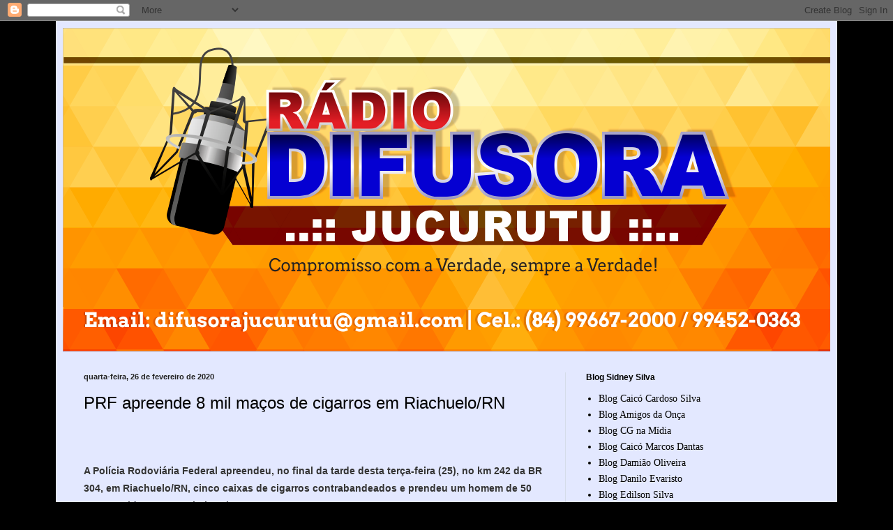

--- FILE ---
content_type: text/html; charset=UTF-8
request_url: https://difusorajucurutu.blogspot.com/2020/02/prf-apreende-8-mil-macos-de-cigarros-em.html
body_size: 16576
content:
<!DOCTYPE html>
<html class='v2' dir='ltr' lang='pt-BR'>
<head>
<link href='https://www.blogger.com/static/v1/widgets/335934321-css_bundle_v2.css' rel='stylesheet' type='text/css'/>
<meta content='width=1100' name='viewport'/>
<meta content='text/html; charset=UTF-8' http-equiv='Content-Type'/>
<meta content='blogger' name='generator'/>
<link href='https://difusorajucurutu.blogspot.com/favicon.ico' rel='icon' type='image/x-icon'/>
<link href='http://difusorajucurutu.blogspot.com/2020/02/prf-apreende-8-mil-macos-de-cigarros-em.html' rel='canonical'/>
<link rel="alternate" type="application/atom+xml" title="Difusora Jucurutu - Atom" href="https://difusorajucurutu.blogspot.com/feeds/posts/default" />
<link rel="alternate" type="application/rss+xml" title="Difusora Jucurutu - RSS" href="https://difusorajucurutu.blogspot.com/feeds/posts/default?alt=rss" />
<link rel="service.post" type="application/atom+xml" title="Difusora Jucurutu - Atom" href="https://www.blogger.com/feeds/5668396936878501218/posts/default" />

<link rel="alternate" type="application/atom+xml" title="Difusora Jucurutu - Atom" href="https://difusorajucurutu.blogspot.com/feeds/704710707647402142/comments/default" />
<!--Can't find substitution for tag [blog.ieCssRetrofitLinks]-->
<link href='https://i.ytimg.com/vi/OXaJ_JVryvM/hqdefault.jpg' rel='image_src'/>
<meta content='http://difusorajucurutu.blogspot.com/2020/02/prf-apreende-8-mil-macos-de-cigarros-em.html' property='og:url'/>
<meta content='PRF apreende 8 mil maços de cigarros em Riachuelo/RN' property='og:title'/>
<meta content='   A Polícia Rodoviária Federal apreendeu, no final da tarde desta terça-feira (25), no km 242 da BR 304, em Riachuelo/RN, cinco caixas de c...' property='og:description'/>
<meta content='https://lh3.googleusercontent.com/blogger_img_proxy/AEn0k_tZiQzKiEyHrA8Ls5XlpHBJwU-9CDlZTe5zmZQHF8ulMsV85a0JAj32-ysVsBaIMLrOvgntBRSVBj0G0f8gFsk57OQZtorCz3WI8UDTOkkQE_DJ7A=w1200-h630-n-k-no-nu' property='og:image'/>
<title>Difusora Jucurutu: PRF apreende 8 mil maços de cigarros em Riachuelo/RN</title>
<style id='page-skin-1' type='text/css'><!--
/*
-----------------------------------------------
Blogger Template Style
Name:     Simple
Designer: Blogger
URL:      www.blogger.com
----------------------------------------------- */
/* Content
----------------------------------------------- */
body {
font: normal normal 14px Georgia, Utopia, 'Palatino Linotype', Palatino, serif;
color: #000000;
background: #000000 none no-repeat scroll center center;
padding: 0 40px 40px 40px;
}
html body .region-inner {
min-width: 0;
max-width: 100%;
width: auto;
}
h2 {
font-size: 22px;
}
a:link {
text-decoration:none;
color: #000000;
}
a:visited {
text-decoration:none;
color: #757575;
}
a:hover {
text-decoration:underline;
color: #0098d2;
}
.body-fauxcolumn-outer .fauxcolumn-inner {
background: transparent none repeat scroll top left;
_background-image: none;
}
.body-fauxcolumn-outer .cap-top {
position: absolute;
z-index: 1;
height: 400px;
width: 100%;
}
.body-fauxcolumn-outer .cap-top .cap-left {
width: 100%;
background: transparent none repeat-x scroll top left;
_background-image: none;
}
.content-outer {
-moz-box-shadow: 0 0 40px rgba(0, 0, 0, .15);
-webkit-box-shadow: 0 0 5px rgba(0, 0, 0, .15);
-goog-ms-box-shadow: 0 0 10px #333333;
box-shadow: 0 0 40px rgba(0, 0, 0, .15);
margin-bottom: 1px;
}
.content-inner {
padding: 10px 10px;
}
.content-inner {
background-color: #e3e8ff;
}
/* Header
----------------------------------------------- */
.header-outer {
background: #5055c4 url(//www.blogblog.com/1kt/simple/gradients_light.png) repeat-x scroll 0 -400px;
_background-image: none;
}
.Header h1 {
font: normal normal 48px Georgia, Utopia, 'Palatino Linotype', Palatino, serif;
color: #ffffff;
text-shadow: 1px 2px 3px rgba(0, 0, 0, .2);
}
.Header h1 a {
color: #ffffff;
}
.Header .description {
font-size: 140%;
color: #ffffff;
}
.header-inner .Header .titlewrapper {
padding: 22px 30px;
}
.header-inner .Header .descriptionwrapper {
padding: 0 30px;
}
/* Tabs
----------------------------------------------- */
.tabs-inner .section:first-child {
border-top: 0 solid #eee5dd;
}
.tabs-inner .section:first-child ul {
margin-top: -0;
border-top: 0 solid #eee5dd;
border-left: 0 solid #eee5dd;
border-right: 0 solid #eee5dd;
}
.tabs-inner .widget ul {
background: #e3e8ff none repeat-x scroll 0 -800px;
_background-image: none;
border-bottom: 1px solid #eee5dd;
margin-top: 0;
margin-left: -30px;
margin-right: -30px;
}
.tabs-inner .widget li a {
display: inline-block;
padding: .6em 1em;
font: normal normal 16px Georgia, Utopia, 'Palatino Linotype', Palatino, serif;
color: #646f85;
border-left: 1px solid #e3e8ff;
border-right: 1px solid #eee5dd;
}
.tabs-inner .widget li:first-child a {
border-left: none;
}
.tabs-inner .widget li.selected a, .tabs-inner .widget li a:hover {
color: #000000;
background-color: #e3e8ff;
text-decoration: none;
}
/* Columns
----------------------------------------------- */
.main-outer {
border-top: 0 solid #d5dcea;
}
.fauxcolumn-left-outer .fauxcolumn-inner {
border-right: 1px solid #d5dcea;
}
.fauxcolumn-right-outer .fauxcolumn-inner {
border-left: 1px solid #d5dcea;
}
/* Headings
----------------------------------------------- */
div.widget > h2,
div.widget h2.title {
margin: 0 0 1em 0;
font: normal bold 12px Arial, Tahoma, Helvetica, FreeSans, sans-serif;
color: #000000;
}
/* Widgets
----------------------------------------------- */
.widget .zippy {
color: #8a8a8a;
text-shadow: 2px 2px 1px rgba(0, 0, 0, .1);
}
.widget .popular-posts ul {
list-style: none;
}
/* Posts
----------------------------------------------- */
h2.date-header {
font: normal bold 11px Arial, Tahoma, Helvetica, FreeSans, sans-serif;
}
.date-header span {
background-color: transparent;
color: #222222;
padding: inherit;
letter-spacing: inherit;
margin: inherit;
}
.main-inner {
padding-top: 30px;
padding-bottom: 30px;
}
.main-inner .column-center-inner {
padding: 0 15px;
}
.main-inner .column-center-inner .section {
margin: 0 15px;
}
.post {
margin: 0 0 25px 0;
}
h3.post-title, .comments h4 {
font: normal normal 24px Arial, Tahoma, Helvetica, FreeSans, sans-serif;
margin: .75em 0 0;
}
.post-body {
font-size: 110%;
line-height: 1.4;
position: relative;
}
.post-body img, .post-body .tr-caption-container, .Profile img, .Image img,
.BlogList .item-thumbnail img {
padding: 2px;
background: #ffffff;
border: 1px solid #e8e8e8;
-moz-box-shadow: 1px 1px 5px rgba(0, 0, 0, .1);
-webkit-box-shadow: 1px 1px 5px rgba(0, 0, 0, .1);
box-shadow: 1px 1px 5px rgba(0, 0, 0, .1);
}
.post-body img, .post-body .tr-caption-container {
padding: 5px;
}
.post-body .tr-caption-container {
color: #222222;
}
.post-body .tr-caption-container img {
padding: 0;
background: transparent;
border: none;
-moz-box-shadow: 0 0 0 rgba(0, 0, 0, .1);
-webkit-box-shadow: 0 0 0 rgba(0, 0, 0, .1);
box-shadow: 0 0 0 rgba(0, 0, 0, .1);
}
.post-header {
margin: 0 0 1.5em;
line-height: 1.6;
font-size: 90%;
}
.post-footer {
margin: 20px -2px 0;
padding: 5px 10px;
color: #000000;
background-color: #d5d7ea;
border-bottom: 1px solid #e8e8e8;
line-height: 1.6;
font-size: 90%;
}
#comments .comment-author {
padding-top: 1.5em;
border-top: 1px solid #d5dcea;
background-position: 0 1.5em;
}
#comments .comment-author:first-child {
padding-top: 0;
border-top: none;
}
.avatar-image-container {
margin: .2em 0 0;
}
#comments .avatar-image-container img {
border: 1px solid #e8e8e8;
}
/* Comments
----------------------------------------------- */
.comments .comments-content .icon.blog-author {
background-repeat: no-repeat;
background-image: url([data-uri]);
}
.comments .comments-content .loadmore a {
border-top: 1px solid #8a8a8a;
border-bottom: 1px solid #8a8a8a;
}
.comments .comment-thread.inline-thread {
background-color: #d5d7ea;
}
.comments .continue {
border-top: 2px solid #8a8a8a;
}
/* Accents
---------------------------------------------- */
.section-columns td.columns-cell {
border-left: 1px solid #d5dcea;
}
.blog-pager {
background: transparent none no-repeat scroll top center;
}
.blog-pager-older-link, .home-link,
.blog-pager-newer-link {
background-color: #e3e8ff;
padding: 5px;
}
.footer-outer {
border-top: 0 dashed #bbbbbb;
}
/* Mobile
----------------------------------------------- */
body.mobile  {
background-size: auto;
}
.mobile .body-fauxcolumn-outer {
background: transparent none repeat scroll top left;
}
.mobile .body-fauxcolumn-outer .cap-top {
background-size: 100% auto;
}
.mobile .content-outer {
-webkit-box-shadow: 0 0 3px rgba(0, 0, 0, .15);
box-shadow: 0 0 3px rgba(0, 0, 0, .15);
}
.mobile .tabs-inner .widget ul {
margin-left: 0;
margin-right: 0;
}
.mobile .post {
margin: 0;
}
.mobile .main-inner .column-center-inner .section {
margin: 0;
}
.mobile .date-header span {
padding: 0.1em 10px;
margin: 0 -10px;
}
.mobile h3.post-title {
margin: 0;
}
.mobile .blog-pager {
background: transparent none no-repeat scroll top center;
}
.mobile .footer-outer {
border-top: none;
}
.mobile .main-inner, .mobile .footer-inner {
background-color: #e3e8ff;
}
.mobile-index-contents {
color: #000000;
}
.mobile-link-button {
background-color: #000000;
}
.mobile-link-button a:link, .mobile-link-button a:visited {
color: #ffffff;
}
.mobile .tabs-inner .section:first-child {
border-top: none;
}
.mobile .tabs-inner .PageList .widget-content {
background-color: #e3e8ff;
color: #000000;
border-top: 1px solid #eee5dd;
border-bottom: 1px solid #eee5dd;
}
.mobile .tabs-inner .PageList .widget-content .pagelist-arrow {
border-left: 1px solid #eee5dd;
}

--></style>
<style id='template-skin-1' type='text/css'><!--
body {
min-width: 1120px;
}
.content-outer, .content-fauxcolumn-outer, .region-inner {
min-width: 1120px;
max-width: 1120px;
_width: 1120px;
}
.main-inner .columns {
padding-left: 0px;
padding-right: 380px;
}
.main-inner .fauxcolumn-center-outer {
left: 0px;
right: 380px;
/* IE6 does not respect left and right together */
_width: expression(this.parentNode.offsetWidth -
parseInt("0px") -
parseInt("380px") + 'px');
}
.main-inner .fauxcolumn-left-outer {
width: 0px;
}
.main-inner .fauxcolumn-right-outer {
width: 380px;
}
.main-inner .column-left-outer {
width: 0px;
right: 100%;
margin-left: -0px;
}
.main-inner .column-right-outer {
width: 380px;
margin-right: -380px;
}
#layout {
min-width: 0;
}
#layout .content-outer {
min-width: 0;
width: 800px;
}
#layout .region-inner {
min-width: 0;
width: auto;
}
body#layout div.add_widget {
padding: 8px;
}
body#layout div.add_widget a {
margin-left: 32px;
}
--></style>
<link href='https://www.blogger.com/dyn-css/authorization.css?targetBlogID=5668396936878501218&amp;zx=40b8904f-dd03-4109-94f9-d80240a5dfab' media='none' onload='if(media!=&#39;all&#39;)media=&#39;all&#39;' rel='stylesheet'/><noscript><link href='https://www.blogger.com/dyn-css/authorization.css?targetBlogID=5668396936878501218&amp;zx=40b8904f-dd03-4109-94f9-d80240a5dfab' rel='stylesheet'/></noscript>
<meta name='google-adsense-platform-account' content='ca-host-pub-1556223355139109'/>
<meta name='google-adsense-platform-domain' content='blogspot.com'/>

</head>
<body class='loading variant-literate'>
<div class='navbar section' id='navbar' name='Navbar'><div class='widget Navbar' data-version='1' id='Navbar1'><script type="text/javascript">
    function setAttributeOnload(object, attribute, val) {
      if(window.addEventListener) {
        window.addEventListener('load',
          function(){ object[attribute] = val; }, false);
      } else {
        window.attachEvent('onload', function(){ object[attribute] = val; });
      }
    }
  </script>
<div id="navbar-iframe-container"></div>
<script type="text/javascript" src="https://apis.google.com/js/platform.js"></script>
<script type="text/javascript">
      gapi.load("gapi.iframes:gapi.iframes.style.bubble", function() {
        if (gapi.iframes && gapi.iframes.getContext) {
          gapi.iframes.getContext().openChild({
              url: 'https://www.blogger.com/navbar/5668396936878501218?po\x3d704710707647402142\x26origin\x3dhttps://difusorajucurutu.blogspot.com',
              where: document.getElementById("navbar-iframe-container"),
              id: "navbar-iframe"
          });
        }
      });
    </script><script type="text/javascript">
(function() {
var script = document.createElement('script');
script.type = 'text/javascript';
script.src = '//pagead2.googlesyndication.com/pagead/js/google_top_exp.js';
var head = document.getElementsByTagName('head')[0];
if (head) {
head.appendChild(script);
}})();
</script>
</div></div>
<div class='body-fauxcolumns'>
<div class='fauxcolumn-outer body-fauxcolumn-outer'>
<div class='cap-top'>
<div class='cap-left'></div>
<div class='cap-right'></div>
</div>
<div class='fauxborder-left'>
<div class='fauxborder-right'></div>
<div class='fauxcolumn-inner'>
</div>
</div>
<div class='cap-bottom'>
<div class='cap-left'></div>
<div class='cap-right'></div>
</div>
</div>
</div>
<div class='content'>
<div class='content-fauxcolumns'>
<div class='fauxcolumn-outer content-fauxcolumn-outer'>
<div class='cap-top'>
<div class='cap-left'></div>
<div class='cap-right'></div>
</div>
<div class='fauxborder-left'>
<div class='fauxborder-right'></div>
<div class='fauxcolumn-inner'>
</div>
</div>
<div class='cap-bottom'>
<div class='cap-left'></div>
<div class='cap-right'></div>
</div>
</div>
</div>
<div class='content-outer'>
<div class='content-cap-top cap-top'>
<div class='cap-left'></div>
<div class='cap-right'></div>
</div>
<div class='fauxborder-left content-fauxborder-left'>
<div class='fauxborder-right content-fauxborder-right'></div>
<div class='content-inner'>
<header>
<div class='header-outer'>
<div class='header-cap-top cap-top'>
<div class='cap-left'></div>
<div class='cap-right'></div>
</div>
<div class='fauxborder-left header-fauxborder-left'>
<div class='fauxborder-right header-fauxborder-right'></div>
<div class='region-inner header-inner'>
<div class='header section' id='header' name='Cabeçalho'><div class='widget Header' data-version='1' id='Header1'>
<div id='header-inner'>
<a href='https://difusorajucurutu.blogspot.com/' style='display: block'>
<img alt='Difusora Jucurutu' height='464px; ' id='Header1_headerimg' src='https://blogger.googleusercontent.com/img/b/R29vZ2xl/AVvXsEjiPLp13iAIM3RB4IhXxj-EV4JfUqaKbRJo4D_Rpl-0Mm_wpQYz9ZKiCfd8dhLSpHmTvoSQstm0T6SWPJ1guWztLnEJB5qAmjjQd4nP-aT0rKnIHeBPtvmks-cMyedyuY4Twh4Cgv4wfTyw/s1600/difusora+dami%25C3%25A3o+oliveira.png' style='display: block' width='1104px; '/>
</a>
</div>
</div></div>
</div>
</div>
<div class='header-cap-bottom cap-bottom'>
<div class='cap-left'></div>
<div class='cap-right'></div>
</div>
</div>
</header>
<div class='tabs-outer'>
<div class='tabs-cap-top cap-top'>
<div class='cap-left'></div>
<div class='cap-right'></div>
</div>
<div class='fauxborder-left tabs-fauxborder-left'>
<div class='fauxborder-right tabs-fauxborder-right'></div>
<div class='region-inner tabs-inner'>
<div class='tabs no-items section' id='crosscol' name='Entre colunas'></div>
<div class='tabs no-items section' id='crosscol-overflow' name='Cross-Column 2'></div>
</div>
</div>
<div class='tabs-cap-bottom cap-bottom'>
<div class='cap-left'></div>
<div class='cap-right'></div>
</div>
</div>
<div class='main-outer'>
<div class='main-cap-top cap-top'>
<div class='cap-left'></div>
<div class='cap-right'></div>
</div>
<div class='fauxborder-left main-fauxborder-left'>
<div class='fauxborder-right main-fauxborder-right'></div>
<div class='region-inner main-inner'>
<div class='columns fauxcolumns'>
<div class='fauxcolumn-outer fauxcolumn-center-outer'>
<div class='cap-top'>
<div class='cap-left'></div>
<div class='cap-right'></div>
</div>
<div class='fauxborder-left'>
<div class='fauxborder-right'></div>
<div class='fauxcolumn-inner'>
</div>
</div>
<div class='cap-bottom'>
<div class='cap-left'></div>
<div class='cap-right'></div>
</div>
</div>
<div class='fauxcolumn-outer fauxcolumn-left-outer'>
<div class='cap-top'>
<div class='cap-left'></div>
<div class='cap-right'></div>
</div>
<div class='fauxborder-left'>
<div class='fauxborder-right'></div>
<div class='fauxcolumn-inner'>
</div>
</div>
<div class='cap-bottom'>
<div class='cap-left'></div>
<div class='cap-right'></div>
</div>
</div>
<div class='fauxcolumn-outer fauxcolumn-right-outer'>
<div class='cap-top'>
<div class='cap-left'></div>
<div class='cap-right'></div>
</div>
<div class='fauxborder-left'>
<div class='fauxborder-right'></div>
<div class='fauxcolumn-inner'>
</div>
</div>
<div class='cap-bottom'>
<div class='cap-left'></div>
<div class='cap-right'></div>
</div>
</div>
<!-- corrects IE6 width calculation -->
<div class='columns-inner'>
<div class='column-center-outer'>
<div class='column-center-inner'>
<div class='main section' id='main' name='Principal'><div class='widget Blog' data-version='1' id='Blog1'>
<div class='blog-posts hfeed'>

          <div class="date-outer">
        
<h2 class='date-header'><span>quarta-feira, 26 de fevereiro de 2020</span></h2>

          <div class="date-posts">
        
<div class='post-outer'>
<div class='post hentry uncustomized-post-template' itemprop='blogPost' itemscope='itemscope' itemtype='http://schema.org/BlogPosting'>
<meta content='https://i.ytimg.com/vi/OXaJ_JVryvM/hqdefault.jpg' itemprop='image_url'/>
<meta content='5668396936878501218' itemprop='blogId'/>
<meta content='704710707647402142' itemprop='postId'/>
<a name='704710707647402142'></a>
<h3 class='post-title entry-title' itemprop='name'>
PRF apreende 8 mil maços de cigarros em Riachuelo/RN
</h3>
<div class='post-header'>
<div class='post-header-line-1'></div>
</div>
<div class='post-body entry-content' id='post-body-704710707647402142' itemprop='description articleBody'>
<h2 class="blog-detail-title" style="box-sizing: border-box; font-family: Poppins, sans-serif; font-size: 30px; font-weight: 300; line-height: 1.25; margin: 0px 0px 15px;">
<br /></h2>
<div style="box-sizing: border-box; color: #343434; font-family: Poppins, sans-serif; font-size: 14px; font-weight: 600; line-height: 1.8; margin-bottom: 20px;">
A Polícia Rodoviária Federal apreendeu, no final da tarde desta terça-feira (25), no km 242 da BR 304, em Riachuelo/RN, cinco caixas de cigarros contrabandeados e prendeu um homem de 50 anos,&nbsp;residente na capital potiguar.</div>
<div style="box-sizing: border-box; color: #343434; font-family: Poppins, sans-serif; font-size: 14px; font-weight: 600; line-height: 1.8; margin-bottom: 20px;">
Durante fiscalização, os policiais deram ordem de parada a um Fiesta Sedan, que desobedeceu e empreendeu fuga.</div>
<div style="box-sizing: border-box; color: #343434; font-family: Poppins, sans-serif; font-size: 14px; font-weight: 600; line-height: 1.8; margin-bottom: 20px;">
A equipe seguiu em acompanhamento por cerca de 5 km e, nesse percurso, o condutor jogou vários veículos para fora da pista, colocando também muitos pedestres em perigo, ao percorrer as ruas da cidade.</div>
<div style="box-sizing: border-box; color: #343434; font-family: Poppins, sans-serif; font-size: 14px; font-weight: 600; line-height: 1.8; margin-bottom: 20px;">
<iframe allow="accelerometer; autoplay; encrypted-media; gyroscope; picture-in-picture" allowfullscreen="" frameborder="0" height="315" src="https://www.youtube.com/embed/OXaJ_JVryvM" style="box-sizing: border-box; max-width: 100%;" width="560"></iframe></div>
<div style="box-sizing: border-box; color: #343434; font-family: Poppins, sans-serif; font-size: 14px; font-weight: 600; line-height: 1.8; margin-bottom: 20px;">
Ao ser abordado, o condutor confessou que estava realizando contrabando de cigarro estrangeiro e que estava trazendo a mercadoria de João Pessoa/PB, para ser entregue a vários clientes em Natal. Foram apreendidos 8.000 maços de cigarros e ainda R$ 594,00 em espécie.</div>
<span id="more-265871" style="box-sizing: border-box; color: #343434; font-family: Poppins, sans-serif; font-size: 14px; font-weight: 600;"></span><span style="background-color: white; color: #343434; font-family: Poppins, sans-serif; font-size: 14px; font-weight: 600;"></span><br />
<div style="box-sizing: border-box; color: #343434; font-family: Poppins, sans-serif; font-size: 14px; font-weight: 600; line-height: 1.8; margin-bottom: 20px;">
Foi constatado também que o homem é reincidente no crime, quando foi preso com 4.500 maços de cigarro contrabandeados, na cidade de Parnaíba/PI.</div>
<div style='clear: both;'></div>
</div>
<div class='post-footer'>
<div class='post-footer-line post-footer-line-1'>
<span class='post-author vcard'>
Postado por
<span class='fn' itemprop='author' itemscope='itemscope' itemtype='http://schema.org/Person'>
<meta content='https://www.blogger.com/profile/13676472486701682830' itemprop='url'/>
<a class='g-profile' href='https://www.blogger.com/profile/13676472486701682830' rel='author' title='author profile'>
<span itemprop='name'>damiaooliveira</span>
</a>
</span>
</span>
<span class='post-timestamp'>
às
<meta content='http://difusorajucurutu.blogspot.com/2020/02/prf-apreende-8-mil-macos-de-cigarros-em.html' itemprop='url'/>
<a class='timestamp-link' href='https://difusorajucurutu.blogspot.com/2020/02/prf-apreende-8-mil-macos-de-cigarros-em.html' rel='bookmark' title='permanent link'><abbr class='published' itemprop='datePublished' title='2020-02-26T12:58:00-08:00'>12:58</abbr></a>
</span>
<span class='post-comment-link'>
</span>
<span class='post-icons'>
<span class='item-control blog-admin pid-1638005357'>
<a href='https://www.blogger.com/post-edit.g?blogID=5668396936878501218&postID=704710707647402142&from=pencil' title='Editar post'>
<img alt='' class='icon-action' height='18' src='https://resources.blogblog.com/img/icon18_edit_allbkg.gif' width='18'/>
</a>
</span>
</span>
<div class='post-share-buttons goog-inline-block'>
<a class='goog-inline-block share-button sb-email' href='https://www.blogger.com/share-post.g?blogID=5668396936878501218&postID=704710707647402142&target=email' target='_blank' title='Enviar por e-mail'><span class='share-button-link-text'>Enviar por e-mail</span></a><a class='goog-inline-block share-button sb-blog' href='https://www.blogger.com/share-post.g?blogID=5668396936878501218&postID=704710707647402142&target=blog' onclick='window.open(this.href, "_blank", "height=270,width=475"); return false;' target='_blank' title='Postar no blog!'><span class='share-button-link-text'>Postar no blog!</span></a><a class='goog-inline-block share-button sb-twitter' href='https://www.blogger.com/share-post.g?blogID=5668396936878501218&postID=704710707647402142&target=twitter' target='_blank' title='Compartilhar no X'><span class='share-button-link-text'>Compartilhar no X</span></a><a class='goog-inline-block share-button sb-facebook' href='https://www.blogger.com/share-post.g?blogID=5668396936878501218&postID=704710707647402142&target=facebook' onclick='window.open(this.href, "_blank", "height=430,width=640"); return false;' target='_blank' title='Compartilhar no Facebook'><span class='share-button-link-text'>Compartilhar no Facebook</span></a><a class='goog-inline-block share-button sb-pinterest' href='https://www.blogger.com/share-post.g?blogID=5668396936878501218&postID=704710707647402142&target=pinterest' target='_blank' title='Compartilhar com o Pinterest'><span class='share-button-link-text'>Compartilhar com o Pinterest</span></a>
</div>
</div>
<div class='post-footer-line post-footer-line-2'>
<span class='post-labels'>
</span>
</div>
<div class='post-footer-line post-footer-line-3'>
<span class='post-location'>
</span>
</div>
</div>
</div>
<div class='comments' id='comments'>
<a name='comments'></a>
<h4>Nenhum comentário:</h4>
<div id='Blog1_comments-block-wrapper'>
<dl class='avatar-comment-indent' id='comments-block'>
</dl>
</div>
<p class='comment-footer'>
<div class='comment-form'>
<a name='comment-form'></a>
<h4 id='comment-post-message'>Postar um comentário</h4>
<p>
</p>
<a href='https://www.blogger.com/comment/frame/5668396936878501218?po=704710707647402142&hl=pt-BR&saa=85391&origin=https://difusorajucurutu.blogspot.com' id='comment-editor-src'></a>
<iframe allowtransparency='true' class='blogger-iframe-colorize blogger-comment-from-post' frameborder='0' height='410px' id='comment-editor' name='comment-editor' src='' width='100%'></iframe>
<script src='https://www.blogger.com/static/v1/jsbin/1345082660-comment_from_post_iframe.js' type='text/javascript'></script>
<script type='text/javascript'>
      BLOG_CMT_createIframe('https://www.blogger.com/rpc_relay.html');
    </script>
</div>
</p>
</div>
</div>

        </div></div>
      
</div>
<div class='blog-pager' id='blog-pager'>
<span id='blog-pager-newer-link'>
<a class='blog-pager-newer-link' href='https://difusorajucurutu.blogspot.com/2020/02/sgt-agenor-faz-video-solicitando-uma.html' id='Blog1_blog-pager-newer-link' title='Postagem mais recente'>Postagem mais recente</a>
</span>
<span id='blog-pager-older-link'>
<a class='blog-pager-older-link' href='https://difusorajucurutu.blogspot.com/2020/02/mais-informacoes-sobre-tragedia-na-casa.html' id='Blog1_blog-pager-older-link' title='Postagem mais antiga'>Postagem mais antiga</a>
</span>
<a class='home-link' href='https://difusorajucurutu.blogspot.com/'>Página inicial</a>
</div>
<div class='clear'></div>
<div class='post-feeds'>
<div class='feed-links'>
Assinar:
<a class='feed-link' href='https://difusorajucurutu.blogspot.com/feeds/704710707647402142/comments/default' target='_blank' type='application/atom+xml'>Postar comentários (Atom)</a>
</div>
</div>
</div></div>
</div>
</div>
<div class='column-left-outer'>
<div class='column-left-inner'>
<aside>
</aside>
</div>
</div>
<div class='column-right-outer'>
<div class='column-right-inner'>
<aside>
<div class='sidebar section' id='sidebar-right-1'><div class='widget LinkList' data-version='1' id='LinkList1'>
<h2>Blog Sidney Silva</h2>
<div class='widget-content'>
<ul>
<li><a href='http://www.blogcardososilva.com.br/'>Blog  Caicó Cardoso Silva</a></li>
<li><a href='http://www.osamigosdaonca.com.br/'>Blog Amigos da Onça</a></li>
<li><a href='http://www.cgnamidia.com/'>Blog CG na Mídia</a></li>
<li><a href='http://marcosdantas.com/'>Blog Caicó Marcos Dantas </a></li>
<li><a href='http://www.damiaooliveira.com.br/'>Blog Damião Oliveira</a></li>
<li><a href='http://www.blogdaniloevaristo.com.br/'>Blog Danilo Evaristo</a></li>
<li><a href='http://www.edilsonsilva.com/'>Blog Edilson Silva</a></li>
<li><a href='http://blogdoedmilsonsousa.blogspot.com.br/'>Blog Edmilson Sousa</a></li>
<li><a href='   http://www.icemcaraubas.com/'>Blog Icem Caraubas</a></li>
<li><a href='http://jucurutu24hs.blogspot.com.br/'>Blog Jucurutu 24hs</a></li>
<li><a href='http://www.mepbjucurutu.blogspot.com/'>Blog MEPB Jucurutu</a></li>
<li><a href='http://www.pmjucurutu.com.br/'>Blog PM Jucurutu</a></li>
<li><a href='http://www.blogbarrapesada.com'>Blog Paulinho Barra Pesada</a></li>
<li><a href='http://sidneysilva.com.br/'>Blog Sidney Silva</a></li>
<li><a href='http://carlocosta.blogspot.com.br'>Blog de Angicos Carlos Costa </a></li>
<li><a href='http://www.focoelho.com/'>Blog de Assu Coelho</a></li>
<li><a href='http://jarbasrocha.com.br/'>Blog de Assu Jarbas Rocha</a></li>
<li><a href='http://www.blogdoniltinho.com/'>Blog de Caicó  Nitinho Ferreira</a></li>
<li><a href='http://www.jairsampaio.com/'>Blog de Caicó Jair  Sampaio</a></li>
<li><a href='http://rivanildojunior104.blogspot.com'>Blog de Jucurutu Rivanildo Júnior</a></li>
<li><a href='http://www.blogdoeduardodantas.com.br/'>Blog de caicó Eduardo Dantas</a></li>
<li><a href='http://jotalourencomacau.blogspot.com.br'>Blog macau Jota Lourenço </a></li>
<li><a href='http://www.girosertao.com.br/'>Giro do Sertão</a></li>
<li><a href='http://macaibapolicia.blogspot.com.br/'>Macaiba Policia</a></li>
<li><a href='http://www.ocamera.com.br'>Mossoró o Camera com Marcelino Neto</a></li>
<li><a href='http://www.passandonahora.com.br/'>Passando na hora</a></li>
</ul>
<div class='clear'></div>
</div>
</div><div class='widget Image' data-version='1' id='Image16'>
<h2>Transporte Opcional Linha 6</h2>
<div class='widget-content'>
<img alt='Transporte Opcional Linha 6' height='188' id='Image16_img' src='https://blogger.googleusercontent.com/img/b/R29vZ2xl/AVvXsEgUQa-joLV-rEOANLFGT6ZP0KdWUMj_gIacBJ18aVDEAIH7rwty8VvKw9ZkHpTvtqjaHnmIkEJvuuyRsAkI_uNsGTc4CXLnZMPiRWnwxRjKewD08xOsTJ_pxHgftwYF-ts1qnlOvVeoKDQ/s1600/6.jpg' width='320'/>
<br/>
<span class='caption'>Viagens Natal - Jucurutu</span>
</div>
<div class='clear'></div>
</div><div class='widget Image' data-version='1' id='Image8'>
<h2>Posto Santa Izabel</h2>
<div class='widget-content'>
<img alt='Posto Santa Izabel' height='189' id='Image8_img' src='https://blogger.googleusercontent.com/img/b/R29vZ2xl/AVvXsEhHO2a4vIjdLyKLwDVCKiXYSpc7lIgJWMe4Gk9mQJ7c49a7lnwgyM7-eJo_FwJRvya8ZgZxPfmIn3OlaA7AVThUCrdjghYfu4mJuoL-rOVB7BPwQ-rSqJ9-sV9sRoFiapeMZtHWKBS79-M/s1600/ale.jpg' width='321'/>
<br/>
<span class='caption'>Posto Santa Izabel - Novo Horizonte - Jucurutu/RN - Org. Sostenes</span>
</div>
<div class='clear'></div>
</div><div class='widget HTML' data-version='1' id='HTML1'>
<h2 class='title'>Visitantes</h2>
<div class='widget-content'>
<div align=center><a href='http://contador.s12.com.br'><img src="https://lh3.googleusercontent.com/blogger_img_proxy/AEn0k_sSgLy4ulGd3e7-K3otFiLDWJmLa-VAB6Iw9N9b4RrXpB8286aA_qzEzVbNVBL9FqPWdLbwJQsfhE_bMCKs7VySwa9VjlWvGlyv60CyGyNb7HE=s0-d" border="0" alt="contador gratuito"></a><script type="text/javascript" src="//contador.s12.com.br/ad.js?id=56yWZDA1"></script></div>
Visualização do dia
</div>
<div class='clear'></div>
</div><div class='widget BlogArchive' data-version='1' id='BlogArchive1'>
<h2>Arquivo do blog</h2>
<div class='widget-content'>
<div id='ArchiveList'>
<div id='BlogArchive1_ArchiveList'>
<ul class='hierarchy'>
<li class='archivedate collapsed'>
<a class='toggle' href='javascript:void(0)'>
<span class='zippy'>

        &#9658;&#160;
      
</span>
</a>
<a class='post-count-link' href='https://difusorajucurutu.blogspot.com/2026/'>
2026
</a>
<span class='post-count' dir='ltr'>(41)</span>
<ul class='hierarchy'>
<li class='archivedate collapsed'>
<a class='toggle' href='javascript:void(0)'>
<span class='zippy'>

        &#9658;&#160;
      
</span>
</a>
<a class='post-count-link' href='https://difusorajucurutu.blogspot.com/2026/01/'>
janeiro
</a>
<span class='post-count' dir='ltr'>(41)</span>
</li>
</ul>
</li>
</ul>
<ul class='hierarchy'>
<li class='archivedate collapsed'>
<a class='toggle' href='javascript:void(0)'>
<span class='zippy'>

        &#9658;&#160;
      
</span>
</a>
<a class='post-count-link' href='https://difusorajucurutu.blogspot.com/2025/'>
2025
</a>
<span class='post-count' dir='ltr'>(898)</span>
<ul class='hierarchy'>
<li class='archivedate collapsed'>
<a class='toggle' href='javascript:void(0)'>
<span class='zippy'>

        &#9658;&#160;
      
</span>
</a>
<a class='post-count-link' href='https://difusorajucurutu.blogspot.com/2025/12/'>
dezembro
</a>
<span class='post-count' dir='ltr'>(78)</span>
</li>
</ul>
<ul class='hierarchy'>
<li class='archivedate collapsed'>
<a class='toggle' href='javascript:void(0)'>
<span class='zippy'>

        &#9658;&#160;
      
</span>
</a>
<a class='post-count-link' href='https://difusorajucurutu.blogspot.com/2025/11/'>
novembro
</a>
<span class='post-count' dir='ltr'>(69)</span>
</li>
</ul>
<ul class='hierarchy'>
<li class='archivedate collapsed'>
<a class='toggle' href='javascript:void(0)'>
<span class='zippy'>

        &#9658;&#160;
      
</span>
</a>
<a class='post-count-link' href='https://difusorajucurutu.blogspot.com/2025/10/'>
outubro
</a>
<span class='post-count' dir='ltr'>(64)</span>
</li>
</ul>
<ul class='hierarchy'>
<li class='archivedate collapsed'>
<a class='toggle' href='javascript:void(0)'>
<span class='zippy'>

        &#9658;&#160;
      
</span>
</a>
<a class='post-count-link' href='https://difusorajucurutu.blogspot.com/2025/09/'>
setembro
</a>
<span class='post-count' dir='ltr'>(72)</span>
</li>
</ul>
<ul class='hierarchy'>
<li class='archivedate collapsed'>
<a class='toggle' href='javascript:void(0)'>
<span class='zippy'>

        &#9658;&#160;
      
</span>
</a>
<a class='post-count-link' href='https://difusorajucurutu.blogspot.com/2025/08/'>
agosto
</a>
<span class='post-count' dir='ltr'>(95)</span>
</li>
</ul>
<ul class='hierarchy'>
<li class='archivedate collapsed'>
<a class='toggle' href='javascript:void(0)'>
<span class='zippy'>

        &#9658;&#160;
      
</span>
</a>
<a class='post-count-link' href='https://difusorajucurutu.blogspot.com/2025/07/'>
julho
</a>
<span class='post-count' dir='ltr'>(81)</span>
</li>
</ul>
<ul class='hierarchy'>
<li class='archivedate collapsed'>
<a class='toggle' href='javascript:void(0)'>
<span class='zippy'>

        &#9658;&#160;
      
</span>
</a>
<a class='post-count-link' href='https://difusorajucurutu.blogspot.com/2025/06/'>
junho
</a>
<span class='post-count' dir='ltr'>(75)</span>
</li>
</ul>
<ul class='hierarchy'>
<li class='archivedate collapsed'>
<a class='toggle' href='javascript:void(0)'>
<span class='zippy'>

        &#9658;&#160;
      
</span>
</a>
<a class='post-count-link' href='https://difusorajucurutu.blogspot.com/2025/05/'>
maio
</a>
<span class='post-count' dir='ltr'>(79)</span>
</li>
</ul>
<ul class='hierarchy'>
<li class='archivedate collapsed'>
<a class='toggle' href='javascript:void(0)'>
<span class='zippy'>

        &#9658;&#160;
      
</span>
</a>
<a class='post-count-link' href='https://difusorajucurutu.blogspot.com/2025/04/'>
abril
</a>
<span class='post-count' dir='ltr'>(76)</span>
</li>
</ul>
<ul class='hierarchy'>
<li class='archivedate collapsed'>
<a class='toggle' href='javascript:void(0)'>
<span class='zippy'>

        &#9658;&#160;
      
</span>
</a>
<a class='post-count-link' href='https://difusorajucurutu.blogspot.com/2025/03/'>
março
</a>
<span class='post-count' dir='ltr'>(75)</span>
</li>
</ul>
<ul class='hierarchy'>
<li class='archivedate collapsed'>
<a class='toggle' href='javascript:void(0)'>
<span class='zippy'>

        &#9658;&#160;
      
</span>
</a>
<a class='post-count-link' href='https://difusorajucurutu.blogspot.com/2025/02/'>
fevereiro
</a>
<span class='post-count' dir='ltr'>(68)</span>
</li>
</ul>
<ul class='hierarchy'>
<li class='archivedate collapsed'>
<a class='toggle' href='javascript:void(0)'>
<span class='zippy'>

        &#9658;&#160;
      
</span>
</a>
<a class='post-count-link' href='https://difusorajucurutu.blogspot.com/2025/01/'>
janeiro
</a>
<span class='post-count' dir='ltr'>(66)</span>
</li>
</ul>
</li>
</ul>
<ul class='hierarchy'>
<li class='archivedate collapsed'>
<a class='toggle' href='javascript:void(0)'>
<span class='zippy'>

        &#9658;&#160;
      
</span>
</a>
<a class='post-count-link' href='https://difusorajucurutu.blogspot.com/2024/'>
2024
</a>
<span class='post-count' dir='ltr'>(923)</span>
<ul class='hierarchy'>
<li class='archivedate collapsed'>
<a class='toggle' href='javascript:void(0)'>
<span class='zippy'>

        &#9658;&#160;
      
</span>
</a>
<a class='post-count-link' href='https://difusorajucurutu.blogspot.com/2024/12/'>
dezembro
</a>
<span class='post-count' dir='ltr'>(67)</span>
</li>
</ul>
<ul class='hierarchy'>
<li class='archivedate collapsed'>
<a class='toggle' href='javascript:void(0)'>
<span class='zippy'>

        &#9658;&#160;
      
</span>
</a>
<a class='post-count-link' href='https://difusorajucurutu.blogspot.com/2024/11/'>
novembro
</a>
<span class='post-count' dir='ltr'>(54)</span>
</li>
</ul>
<ul class='hierarchy'>
<li class='archivedate collapsed'>
<a class='toggle' href='javascript:void(0)'>
<span class='zippy'>

        &#9658;&#160;
      
</span>
</a>
<a class='post-count-link' href='https://difusorajucurutu.blogspot.com/2024/10/'>
outubro
</a>
<span class='post-count' dir='ltr'>(72)</span>
</li>
</ul>
<ul class='hierarchy'>
<li class='archivedate collapsed'>
<a class='toggle' href='javascript:void(0)'>
<span class='zippy'>

        &#9658;&#160;
      
</span>
</a>
<a class='post-count-link' href='https://difusorajucurutu.blogspot.com/2024/09/'>
setembro
</a>
<span class='post-count' dir='ltr'>(57)</span>
</li>
</ul>
<ul class='hierarchy'>
<li class='archivedate collapsed'>
<a class='toggle' href='javascript:void(0)'>
<span class='zippy'>

        &#9658;&#160;
      
</span>
</a>
<a class='post-count-link' href='https://difusorajucurutu.blogspot.com/2024/08/'>
agosto
</a>
<span class='post-count' dir='ltr'>(67)</span>
</li>
</ul>
<ul class='hierarchy'>
<li class='archivedate collapsed'>
<a class='toggle' href='javascript:void(0)'>
<span class='zippy'>

        &#9658;&#160;
      
</span>
</a>
<a class='post-count-link' href='https://difusorajucurutu.blogspot.com/2024/07/'>
julho
</a>
<span class='post-count' dir='ltr'>(69)</span>
</li>
</ul>
<ul class='hierarchy'>
<li class='archivedate collapsed'>
<a class='toggle' href='javascript:void(0)'>
<span class='zippy'>

        &#9658;&#160;
      
</span>
</a>
<a class='post-count-link' href='https://difusorajucurutu.blogspot.com/2024/06/'>
junho
</a>
<span class='post-count' dir='ltr'>(70)</span>
</li>
</ul>
<ul class='hierarchy'>
<li class='archivedate collapsed'>
<a class='toggle' href='javascript:void(0)'>
<span class='zippy'>

        &#9658;&#160;
      
</span>
</a>
<a class='post-count-link' href='https://difusorajucurutu.blogspot.com/2024/05/'>
maio
</a>
<span class='post-count' dir='ltr'>(84)</span>
</li>
</ul>
<ul class='hierarchy'>
<li class='archivedate collapsed'>
<a class='toggle' href='javascript:void(0)'>
<span class='zippy'>

        &#9658;&#160;
      
</span>
</a>
<a class='post-count-link' href='https://difusorajucurutu.blogspot.com/2024/04/'>
abril
</a>
<span class='post-count' dir='ltr'>(112)</span>
</li>
</ul>
<ul class='hierarchy'>
<li class='archivedate collapsed'>
<a class='toggle' href='javascript:void(0)'>
<span class='zippy'>

        &#9658;&#160;
      
</span>
</a>
<a class='post-count-link' href='https://difusorajucurutu.blogspot.com/2024/03/'>
março
</a>
<span class='post-count' dir='ltr'>(108)</span>
</li>
</ul>
<ul class='hierarchy'>
<li class='archivedate collapsed'>
<a class='toggle' href='javascript:void(0)'>
<span class='zippy'>

        &#9658;&#160;
      
</span>
</a>
<a class='post-count-link' href='https://difusorajucurutu.blogspot.com/2024/02/'>
fevereiro
</a>
<span class='post-count' dir='ltr'>(74)</span>
</li>
</ul>
<ul class='hierarchy'>
<li class='archivedate collapsed'>
<a class='toggle' href='javascript:void(0)'>
<span class='zippy'>

        &#9658;&#160;
      
</span>
</a>
<a class='post-count-link' href='https://difusorajucurutu.blogspot.com/2024/01/'>
janeiro
</a>
<span class='post-count' dir='ltr'>(89)</span>
</li>
</ul>
</li>
</ul>
<ul class='hierarchy'>
<li class='archivedate collapsed'>
<a class='toggle' href='javascript:void(0)'>
<span class='zippy'>

        &#9658;&#160;
      
</span>
</a>
<a class='post-count-link' href='https://difusorajucurutu.blogspot.com/2023/'>
2023
</a>
<span class='post-count' dir='ltr'>(768)</span>
<ul class='hierarchy'>
<li class='archivedate collapsed'>
<a class='toggle' href='javascript:void(0)'>
<span class='zippy'>

        &#9658;&#160;
      
</span>
</a>
<a class='post-count-link' href='https://difusorajucurutu.blogspot.com/2023/12/'>
dezembro
</a>
<span class='post-count' dir='ltr'>(76)</span>
</li>
</ul>
<ul class='hierarchy'>
<li class='archivedate collapsed'>
<a class='toggle' href='javascript:void(0)'>
<span class='zippy'>

        &#9658;&#160;
      
</span>
</a>
<a class='post-count-link' href='https://difusorajucurutu.blogspot.com/2023/11/'>
novembro
</a>
<span class='post-count' dir='ltr'>(60)</span>
</li>
</ul>
<ul class='hierarchy'>
<li class='archivedate collapsed'>
<a class='toggle' href='javascript:void(0)'>
<span class='zippy'>

        &#9658;&#160;
      
</span>
</a>
<a class='post-count-link' href='https://difusorajucurutu.blogspot.com/2023/10/'>
outubro
</a>
<span class='post-count' dir='ltr'>(79)</span>
</li>
</ul>
<ul class='hierarchy'>
<li class='archivedate collapsed'>
<a class='toggle' href='javascript:void(0)'>
<span class='zippy'>

        &#9658;&#160;
      
</span>
</a>
<a class='post-count-link' href='https://difusorajucurutu.blogspot.com/2023/09/'>
setembro
</a>
<span class='post-count' dir='ltr'>(77)</span>
</li>
</ul>
<ul class='hierarchy'>
<li class='archivedate collapsed'>
<a class='toggle' href='javascript:void(0)'>
<span class='zippy'>

        &#9658;&#160;
      
</span>
</a>
<a class='post-count-link' href='https://difusorajucurutu.blogspot.com/2023/08/'>
agosto
</a>
<span class='post-count' dir='ltr'>(71)</span>
</li>
</ul>
<ul class='hierarchy'>
<li class='archivedate collapsed'>
<a class='toggle' href='javascript:void(0)'>
<span class='zippy'>

        &#9658;&#160;
      
</span>
</a>
<a class='post-count-link' href='https://difusorajucurutu.blogspot.com/2023/07/'>
julho
</a>
<span class='post-count' dir='ltr'>(67)</span>
</li>
</ul>
<ul class='hierarchy'>
<li class='archivedate collapsed'>
<a class='toggle' href='javascript:void(0)'>
<span class='zippy'>

        &#9658;&#160;
      
</span>
</a>
<a class='post-count-link' href='https://difusorajucurutu.blogspot.com/2023/06/'>
junho
</a>
<span class='post-count' dir='ltr'>(52)</span>
</li>
</ul>
<ul class='hierarchy'>
<li class='archivedate collapsed'>
<a class='toggle' href='javascript:void(0)'>
<span class='zippy'>

        &#9658;&#160;
      
</span>
</a>
<a class='post-count-link' href='https://difusorajucurutu.blogspot.com/2023/05/'>
maio
</a>
<span class='post-count' dir='ltr'>(80)</span>
</li>
</ul>
<ul class='hierarchy'>
<li class='archivedate collapsed'>
<a class='toggle' href='javascript:void(0)'>
<span class='zippy'>

        &#9658;&#160;
      
</span>
</a>
<a class='post-count-link' href='https://difusorajucurutu.blogspot.com/2023/04/'>
abril
</a>
<span class='post-count' dir='ltr'>(52)</span>
</li>
</ul>
<ul class='hierarchy'>
<li class='archivedate collapsed'>
<a class='toggle' href='javascript:void(0)'>
<span class='zippy'>

        &#9658;&#160;
      
</span>
</a>
<a class='post-count-link' href='https://difusorajucurutu.blogspot.com/2023/03/'>
março
</a>
<span class='post-count' dir='ltr'>(77)</span>
</li>
</ul>
<ul class='hierarchy'>
<li class='archivedate collapsed'>
<a class='toggle' href='javascript:void(0)'>
<span class='zippy'>

        &#9658;&#160;
      
</span>
</a>
<a class='post-count-link' href='https://difusorajucurutu.blogspot.com/2023/02/'>
fevereiro
</a>
<span class='post-count' dir='ltr'>(36)</span>
</li>
</ul>
<ul class='hierarchy'>
<li class='archivedate collapsed'>
<a class='toggle' href='javascript:void(0)'>
<span class='zippy'>

        &#9658;&#160;
      
</span>
</a>
<a class='post-count-link' href='https://difusorajucurutu.blogspot.com/2023/01/'>
janeiro
</a>
<span class='post-count' dir='ltr'>(41)</span>
</li>
</ul>
</li>
</ul>
<ul class='hierarchy'>
<li class='archivedate collapsed'>
<a class='toggle' href='javascript:void(0)'>
<span class='zippy'>

        &#9658;&#160;
      
</span>
</a>
<a class='post-count-link' href='https://difusorajucurutu.blogspot.com/2022/'>
2022
</a>
<span class='post-count' dir='ltr'>(757)</span>
<ul class='hierarchy'>
<li class='archivedate collapsed'>
<a class='toggle' href='javascript:void(0)'>
<span class='zippy'>

        &#9658;&#160;
      
</span>
</a>
<a class='post-count-link' href='https://difusorajucurutu.blogspot.com/2022/12/'>
dezembro
</a>
<span class='post-count' dir='ltr'>(25)</span>
</li>
</ul>
<ul class='hierarchy'>
<li class='archivedate collapsed'>
<a class='toggle' href='javascript:void(0)'>
<span class='zippy'>

        &#9658;&#160;
      
</span>
</a>
<a class='post-count-link' href='https://difusorajucurutu.blogspot.com/2022/11/'>
novembro
</a>
<span class='post-count' dir='ltr'>(40)</span>
</li>
</ul>
<ul class='hierarchy'>
<li class='archivedate collapsed'>
<a class='toggle' href='javascript:void(0)'>
<span class='zippy'>

        &#9658;&#160;
      
</span>
</a>
<a class='post-count-link' href='https://difusorajucurutu.blogspot.com/2022/10/'>
outubro
</a>
<span class='post-count' dir='ltr'>(64)</span>
</li>
</ul>
<ul class='hierarchy'>
<li class='archivedate collapsed'>
<a class='toggle' href='javascript:void(0)'>
<span class='zippy'>

        &#9658;&#160;
      
</span>
</a>
<a class='post-count-link' href='https://difusorajucurutu.blogspot.com/2022/09/'>
setembro
</a>
<span class='post-count' dir='ltr'>(55)</span>
</li>
</ul>
<ul class='hierarchy'>
<li class='archivedate collapsed'>
<a class='toggle' href='javascript:void(0)'>
<span class='zippy'>

        &#9658;&#160;
      
</span>
</a>
<a class='post-count-link' href='https://difusorajucurutu.blogspot.com/2022/08/'>
agosto
</a>
<span class='post-count' dir='ltr'>(69)</span>
</li>
</ul>
<ul class='hierarchy'>
<li class='archivedate collapsed'>
<a class='toggle' href='javascript:void(0)'>
<span class='zippy'>

        &#9658;&#160;
      
</span>
</a>
<a class='post-count-link' href='https://difusorajucurutu.blogspot.com/2022/07/'>
julho
</a>
<span class='post-count' dir='ltr'>(55)</span>
</li>
</ul>
<ul class='hierarchy'>
<li class='archivedate collapsed'>
<a class='toggle' href='javascript:void(0)'>
<span class='zippy'>

        &#9658;&#160;
      
</span>
</a>
<a class='post-count-link' href='https://difusorajucurutu.blogspot.com/2022/06/'>
junho
</a>
<span class='post-count' dir='ltr'>(52)</span>
</li>
</ul>
<ul class='hierarchy'>
<li class='archivedate collapsed'>
<a class='toggle' href='javascript:void(0)'>
<span class='zippy'>

        &#9658;&#160;
      
</span>
</a>
<a class='post-count-link' href='https://difusorajucurutu.blogspot.com/2022/05/'>
maio
</a>
<span class='post-count' dir='ltr'>(80)</span>
</li>
</ul>
<ul class='hierarchy'>
<li class='archivedate collapsed'>
<a class='toggle' href='javascript:void(0)'>
<span class='zippy'>

        &#9658;&#160;
      
</span>
</a>
<a class='post-count-link' href='https://difusorajucurutu.blogspot.com/2022/04/'>
abril
</a>
<span class='post-count' dir='ltr'>(61)</span>
</li>
</ul>
<ul class='hierarchy'>
<li class='archivedate collapsed'>
<a class='toggle' href='javascript:void(0)'>
<span class='zippy'>

        &#9658;&#160;
      
</span>
</a>
<a class='post-count-link' href='https://difusorajucurutu.blogspot.com/2022/03/'>
março
</a>
<span class='post-count' dir='ltr'>(85)</span>
</li>
</ul>
<ul class='hierarchy'>
<li class='archivedate collapsed'>
<a class='toggle' href='javascript:void(0)'>
<span class='zippy'>

        &#9658;&#160;
      
</span>
</a>
<a class='post-count-link' href='https://difusorajucurutu.blogspot.com/2022/02/'>
fevereiro
</a>
<span class='post-count' dir='ltr'>(83)</span>
</li>
</ul>
<ul class='hierarchy'>
<li class='archivedate collapsed'>
<a class='toggle' href='javascript:void(0)'>
<span class='zippy'>

        &#9658;&#160;
      
</span>
</a>
<a class='post-count-link' href='https://difusorajucurutu.blogspot.com/2022/01/'>
janeiro
</a>
<span class='post-count' dir='ltr'>(88)</span>
</li>
</ul>
</li>
</ul>
<ul class='hierarchy'>
<li class='archivedate collapsed'>
<a class='toggle' href='javascript:void(0)'>
<span class='zippy'>

        &#9658;&#160;
      
</span>
</a>
<a class='post-count-link' href='https://difusorajucurutu.blogspot.com/2021/'>
2021
</a>
<span class='post-count' dir='ltr'>(977)</span>
<ul class='hierarchy'>
<li class='archivedate collapsed'>
<a class='toggle' href='javascript:void(0)'>
<span class='zippy'>

        &#9658;&#160;
      
</span>
</a>
<a class='post-count-link' href='https://difusorajucurutu.blogspot.com/2021/12/'>
dezembro
</a>
<span class='post-count' dir='ltr'>(66)</span>
</li>
</ul>
<ul class='hierarchy'>
<li class='archivedate collapsed'>
<a class='toggle' href='javascript:void(0)'>
<span class='zippy'>

        &#9658;&#160;
      
</span>
</a>
<a class='post-count-link' href='https://difusorajucurutu.blogspot.com/2021/11/'>
novembro
</a>
<span class='post-count' dir='ltr'>(73)</span>
</li>
</ul>
<ul class='hierarchy'>
<li class='archivedate collapsed'>
<a class='toggle' href='javascript:void(0)'>
<span class='zippy'>

        &#9658;&#160;
      
</span>
</a>
<a class='post-count-link' href='https://difusorajucurutu.blogspot.com/2021/10/'>
outubro
</a>
<span class='post-count' dir='ltr'>(73)</span>
</li>
</ul>
<ul class='hierarchy'>
<li class='archivedate collapsed'>
<a class='toggle' href='javascript:void(0)'>
<span class='zippy'>

        &#9658;&#160;
      
</span>
</a>
<a class='post-count-link' href='https://difusorajucurutu.blogspot.com/2021/09/'>
setembro
</a>
<span class='post-count' dir='ltr'>(67)</span>
</li>
</ul>
<ul class='hierarchy'>
<li class='archivedate collapsed'>
<a class='toggle' href='javascript:void(0)'>
<span class='zippy'>

        &#9658;&#160;
      
</span>
</a>
<a class='post-count-link' href='https://difusorajucurutu.blogspot.com/2021/08/'>
agosto
</a>
<span class='post-count' dir='ltr'>(85)</span>
</li>
</ul>
<ul class='hierarchy'>
<li class='archivedate collapsed'>
<a class='toggle' href='javascript:void(0)'>
<span class='zippy'>

        &#9658;&#160;
      
</span>
</a>
<a class='post-count-link' href='https://difusorajucurutu.blogspot.com/2021/07/'>
julho
</a>
<span class='post-count' dir='ltr'>(88)</span>
</li>
</ul>
<ul class='hierarchy'>
<li class='archivedate collapsed'>
<a class='toggle' href='javascript:void(0)'>
<span class='zippy'>

        &#9658;&#160;
      
</span>
</a>
<a class='post-count-link' href='https://difusorajucurutu.blogspot.com/2021/06/'>
junho
</a>
<span class='post-count' dir='ltr'>(83)</span>
</li>
</ul>
<ul class='hierarchy'>
<li class='archivedate collapsed'>
<a class='toggle' href='javascript:void(0)'>
<span class='zippy'>

        &#9658;&#160;
      
</span>
</a>
<a class='post-count-link' href='https://difusorajucurutu.blogspot.com/2021/05/'>
maio
</a>
<span class='post-count' dir='ltr'>(89)</span>
</li>
</ul>
<ul class='hierarchy'>
<li class='archivedate collapsed'>
<a class='toggle' href='javascript:void(0)'>
<span class='zippy'>

        &#9658;&#160;
      
</span>
</a>
<a class='post-count-link' href='https://difusorajucurutu.blogspot.com/2021/04/'>
abril
</a>
<span class='post-count' dir='ltr'>(94)</span>
</li>
</ul>
<ul class='hierarchy'>
<li class='archivedate collapsed'>
<a class='toggle' href='javascript:void(0)'>
<span class='zippy'>

        &#9658;&#160;
      
</span>
</a>
<a class='post-count-link' href='https://difusorajucurutu.blogspot.com/2021/03/'>
março
</a>
<span class='post-count' dir='ltr'>(133)</span>
</li>
</ul>
<ul class='hierarchy'>
<li class='archivedate collapsed'>
<a class='toggle' href='javascript:void(0)'>
<span class='zippy'>

        &#9658;&#160;
      
</span>
</a>
<a class='post-count-link' href='https://difusorajucurutu.blogspot.com/2021/02/'>
fevereiro
</a>
<span class='post-count' dir='ltr'>(64)</span>
</li>
</ul>
<ul class='hierarchy'>
<li class='archivedate collapsed'>
<a class='toggle' href='javascript:void(0)'>
<span class='zippy'>

        &#9658;&#160;
      
</span>
</a>
<a class='post-count-link' href='https://difusorajucurutu.blogspot.com/2021/01/'>
janeiro
</a>
<span class='post-count' dir='ltr'>(62)</span>
</li>
</ul>
</li>
</ul>
<ul class='hierarchy'>
<li class='archivedate expanded'>
<a class='toggle' href='javascript:void(0)'>
<span class='zippy toggle-open'>

        &#9660;&#160;
      
</span>
</a>
<a class='post-count-link' href='https://difusorajucurutu.blogspot.com/2020/'>
2020
</a>
<span class='post-count' dir='ltr'>(846)</span>
<ul class='hierarchy'>
<li class='archivedate collapsed'>
<a class='toggle' href='javascript:void(0)'>
<span class='zippy'>

        &#9658;&#160;
      
</span>
</a>
<a class='post-count-link' href='https://difusorajucurutu.blogspot.com/2020/12/'>
dezembro
</a>
<span class='post-count' dir='ltr'>(68)</span>
</li>
</ul>
<ul class='hierarchy'>
<li class='archivedate collapsed'>
<a class='toggle' href='javascript:void(0)'>
<span class='zippy'>

        &#9658;&#160;
      
</span>
</a>
<a class='post-count-link' href='https://difusorajucurutu.blogspot.com/2020/11/'>
novembro
</a>
<span class='post-count' dir='ltr'>(56)</span>
</li>
</ul>
<ul class='hierarchy'>
<li class='archivedate collapsed'>
<a class='toggle' href='javascript:void(0)'>
<span class='zippy'>

        &#9658;&#160;
      
</span>
</a>
<a class='post-count-link' href='https://difusorajucurutu.blogspot.com/2020/10/'>
outubro
</a>
<span class='post-count' dir='ltr'>(54)</span>
</li>
</ul>
<ul class='hierarchy'>
<li class='archivedate collapsed'>
<a class='toggle' href='javascript:void(0)'>
<span class='zippy'>

        &#9658;&#160;
      
</span>
</a>
<a class='post-count-link' href='https://difusorajucurutu.blogspot.com/2020/09/'>
setembro
</a>
<span class='post-count' dir='ltr'>(51)</span>
</li>
</ul>
<ul class='hierarchy'>
<li class='archivedate collapsed'>
<a class='toggle' href='javascript:void(0)'>
<span class='zippy'>

        &#9658;&#160;
      
</span>
</a>
<a class='post-count-link' href='https://difusorajucurutu.blogspot.com/2020/08/'>
agosto
</a>
<span class='post-count' dir='ltr'>(65)</span>
</li>
</ul>
<ul class='hierarchy'>
<li class='archivedate collapsed'>
<a class='toggle' href='javascript:void(0)'>
<span class='zippy'>

        &#9658;&#160;
      
</span>
</a>
<a class='post-count-link' href='https://difusorajucurutu.blogspot.com/2020/07/'>
julho
</a>
<span class='post-count' dir='ltr'>(64)</span>
</li>
</ul>
<ul class='hierarchy'>
<li class='archivedate collapsed'>
<a class='toggle' href='javascript:void(0)'>
<span class='zippy'>

        &#9658;&#160;
      
</span>
</a>
<a class='post-count-link' href='https://difusorajucurutu.blogspot.com/2020/06/'>
junho
</a>
<span class='post-count' dir='ltr'>(77)</span>
</li>
</ul>
<ul class='hierarchy'>
<li class='archivedate collapsed'>
<a class='toggle' href='javascript:void(0)'>
<span class='zippy'>

        &#9658;&#160;
      
</span>
</a>
<a class='post-count-link' href='https://difusorajucurutu.blogspot.com/2020/05/'>
maio
</a>
<span class='post-count' dir='ltr'>(81)</span>
</li>
</ul>
<ul class='hierarchy'>
<li class='archivedate collapsed'>
<a class='toggle' href='javascript:void(0)'>
<span class='zippy'>

        &#9658;&#160;
      
</span>
</a>
<a class='post-count-link' href='https://difusorajucurutu.blogspot.com/2020/04/'>
abril
</a>
<span class='post-count' dir='ltr'>(62)</span>
</li>
</ul>
<ul class='hierarchy'>
<li class='archivedate collapsed'>
<a class='toggle' href='javascript:void(0)'>
<span class='zippy'>

        &#9658;&#160;
      
</span>
</a>
<a class='post-count-link' href='https://difusorajucurutu.blogspot.com/2020/03/'>
março
</a>
<span class='post-count' dir='ltr'>(102)</span>
</li>
</ul>
<ul class='hierarchy'>
<li class='archivedate expanded'>
<a class='toggle' href='javascript:void(0)'>
<span class='zippy toggle-open'>

        &#9660;&#160;
      
</span>
</a>
<a class='post-count-link' href='https://difusorajucurutu.blogspot.com/2020/02/'>
fevereiro
</a>
<span class='post-count' dir='ltr'>(81)</span>
<ul class='posts'>
<li><a href='https://difusorajucurutu.blogspot.com/2020/02/aconteceu-neste-sabado-dia-29022020.html'>Aconteceu neste sábado dia 29/02/2020, mais uma re...</a></li>
<li><a href='https://difusorajucurutu.blogspot.com/2020/02/jucurutu-tem-afasma-do-neto-onde-voce_29.html'>Jucurutu tem Afasma do Neto onde você tem seu melh...</a></li>
<li><a href='https://difusorajucurutu.blogspot.com/2020/02/homem-e-morto-tiros-no-conjunto-aroldo.html'>Homem é morto a tiros no Conjunto Aroldo Maia em C...</a></li>
<li><a href='https://difusorajucurutu.blogspot.com/2020/02/mais-um-arrastao-com-morte-em-casa-de.html'>Mais um arrastão com morte em casa de Praia no RN</a></li>
<li><a href='https://difusorajucurutu.blogspot.com/2020/02/suposto-despacho-com-estatua-chama.html'>Suposto &#8220;despacho&#8221; com estátua chama atenção de cu...</a></li>
<li><a href='https://difusorajucurutu.blogspot.com/2020/02/criminosos-executam-homem-tiros-em-sao.html'>Criminosos executam homem a tiros em São José de C...</a></li>
<li><a href='https://difusorajucurutu.blogspot.com/2020/02/madrugada-de-terror-em-campo-grandern.html'>Madrugada de terror em Campo Grande/RN, Bandidos e...</a></li>
<li><a href='https://difusorajucurutu.blogspot.com/2020/02/corpo-de-jovem-e-encontrado-crivado-de.html'>Corpo de jovem é encontrado crivado de tiros em Ja...</a></li>
<li><a href='https://difusorajucurutu.blogspot.com/2020/02/ceara-pede-ao-governo-federal.html'>CEARÁ PEDE AO GOVERNO FEDERAL PRORROGAÇÃO DA PRESE...</a></li>
<li><a href='https://difusorajucurutu.blogspot.com/2020/02/coronel-alarico-comandante-geral-da.html'>Coronel Alarico, comandante geral da PMRN, atesta ...</a></li>
<li><a href='https://difusorajucurutu.blogspot.com/2020/02/sgt-agenor-faz-video-solicitando-uma.html'>Sgt Agenor faz vídeo solicitando uma camionete par...</a></li>
<li><a href='https://difusorajucurutu.blogspot.com/2020/02/prf-apreende-8-mil-macos-de-cigarros-em.html'>PRF apreende 8 mil maços de cigarros em Riachuelo/RN</a></li>
<li><a href='https://difusorajucurutu.blogspot.com/2020/02/mais-informacoes-sobre-tragedia-na-casa.html'>MAIS INFORMAÇÕES SOBRE A TRAGÉDIA NA CASA DE PRAIA...</a></li>
<li><a href='https://difusorajucurutu.blogspot.com/2020/02/nota-de-pesar-pelo-falecimento-do.html'>Nota de Pesar pelo falecimento do Coronel PM Arcanjo</a></li>
<li><a href='https://difusorajucurutu.blogspot.com/2020/02/exercito-patrulha-ruas-da-grande.html'>Exército patrulha ruas da Grande Fortaleza durante...</a></li>
<li><a href='https://difusorajucurutu.blogspot.com/2020/02/assaltantes-sao-presos-pela-pm-apos.html'>Assaltantes são presos pela PM após roubo em resid...</a></li>
<li><a href='https://difusorajucurutu.blogspot.com/2020/02/policias-civil-e-militar-de-assu-rn.html'>Policias Civil e Militar de Assu-RN cumprem mandad...</a></li>
<li><a href='https://difusorajucurutu.blogspot.com/2020/02/trio-arrasta-12-mil-folioes-em-caico.html'>TRIO ARRASTA 12 MIL FOLIÕES EM CAICÓ: Coronel Romu...</a></li>
<li><a href='https://difusorajucurutu.blogspot.com/2020/02/gto-recupera-moto-roubada-em-sao-rafael.html'>GTO recupera moto roubada em São Rafael e apreende...</a></li>
<li><a href='https://difusorajucurutu.blogspot.com/2020/02/caraubense-e-morto-tiros-enquanto.html'>Caraubense é morto a tiros enquanto dormia na casa...</a></li>
<li><a href='https://difusorajucurutu.blogspot.com/2020/02/voltando-aos-trabalhos-legislativos-da.html'>Voltando aos trabalhos legislativos da Câmara Muni...</a></li>
<li><a href='https://difusorajucurutu.blogspot.com/2020/02/requerimento-da-vereadora-maria-da-guia.html'>REQUERIMENTO DA DA VEREADORA MARIA DA GUIA NESTA T...</a></li>
<li><a href='https://difusorajucurutu.blogspot.com/2020/02/requerimento-do-vereador-fagner-bezerra.html'>REQUERIMENTO DO VEREADOR FAGNER BEZERRA  NESTA TER...</a></li>
<li><a href='https://difusorajucurutu.blogspot.com/2020/02/acidente-na-rn-233-entre-parau-e.html'>Acidente na RN 233 entre Paraú e Triunfo Potiguar ...</a></li>
<li><a href='https://difusorajucurutu.blogspot.com/2020/02/vereadora-paula-cobra-cursos-de.html'>Vereadora Paula cobra cursos de capacitações para ...</a></li>
<li><a href='https://difusorajucurutu.blogspot.com/2020/02/vereador-nego-do-povo-intensifica-os.html'>Vereador Nego do povo intensifica os trabalhos na ...</a></li>
<li><a href='https://difusorajucurutu.blogspot.com/2020/02/prefeito-de-jucurutu-fez-leitura-da-sua.html'>Prefeito de Jucurutu  fez   leitura da sua mensage...</a></li>
<li><a href='https://difusorajucurutu.blogspot.com/2020/02/pm-de-florania-impede-acao-criminosa.html'>PM de Florania impede ação criminosa, prende quatr...</a></li>
<li><a href='https://difusorajucurutu.blogspot.com/2020/02/video-policia-civil-prende-autor-do.html'>VÍDEO: Polícia Civil prende autor do primeiro homi...</a></li>
<li><a href='https://difusorajucurutu.blogspot.com/2020/02/morre-tadeu-nascimento-apresentador-de.html'>Morre Tadeu Nascimento, apresentador de TV cearense</a></li>
<li><a href='https://difusorajucurutu.blogspot.com/2020/02/prf-e-der-fazem-operacao-conjunta-para.html'>PRF e DER fazem operação conjunta para coibir o tr...</a></li>
<li><a href='https://difusorajucurutu.blogspot.com/2020/02/angicos-mprn-denuncia-integrante-de.html'>Angicos: MPRN denuncia integrante de facção por at...</a></li>
<li><a href='https://difusorajucurutu.blogspot.com/2020/02/parnamirim-sediara-reuniao-climatica-da.html'>Parnamirim sediará reunião climática da região Nor...</a></li>
<li><a href='https://difusorajucurutu.blogspot.com/2020/02/criminosos-fazem-arrastao-na-casa-de.html'>Criminosos fazem arrastão na casa de policial fede...</a></li>
<li><a href='https://difusorajucurutu.blogspot.com/2020/02/prf-prende-chefe-da-milicia-que-matou.html'>PRF prende chefe da milícia que matou policial fed...</a></li>
<li><a href='https://difusorajucurutu.blogspot.com/2020/02/suspeito-de-assalto-morre-apos-trocar.html'>Suspeito de assalto morre após trocar tiros com a ...</a></li>
<li><a href='https://difusorajucurutu.blogspot.com/2020/02/drogas-municoes-e-recupera-veiculo.html'>drogas, munições e recupera veículo roubado na reg...</a></li>
<li><a href='https://difusorajucurutu.blogspot.com/2020/02/homem-natural-de-assu-e-preso-em-serra.html'>Homem natural de Assu é preso em Serra do Mel acus...</a></li>
<li><a href='https://difusorajucurutu.blogspot.com/2020/02/elemento-reage-prisao-na-quinta-do.html'>Elemento reage a prisão na quinta do Farol em Assu-RN</a></li>
<li><a href='https://difusorajucurutu.blogspot.com/2020/02/dois-assaltantes-morrem-apos-confronto.html'>Dois assaltantes morrem após confronto com a PM na...</a></li>
<li><a href='https://difusorajucurutu.blogspot.com/2020/02/policia-militar-registra-apreensao-de.html'>Polícia Militar registra a apreensão de 88 armas e...</a></li>
<li><a href='https://difusorajucurutu.blogspot.com/2020/02/nelter-queiroz-vai-secretaria-de.html'>Nelter Queiroz vai a Secretaria de Segurança Públi...</a></li>
<li><a href='https://difusorajucurutu.blogspot.com/2020/02/pm-de-florania-recupera-moto-com-queixa.html'>PM de Florânia recupera moto com queixa de roubo e...</a></li>
<li><a href='https://difusorajucurutu.blogspot.com/2020/02/esperando-por-van-de-caico-motoboy-e.html'>Esperando por van de Caicó, motoboy é morto por ba...</a></li>
<li><a href='https://difusorajucurutu.blogspot.com/2020/02/advogado-navde-rafael-garante-que-o.html'>Advogado Navde Rafael garante que o vereador Aliss...</a></li>
<li><a href='https://difusorajucurutu.blogspot.com/2020/02/jovem-de-sao-rafael-esta-desaparecida.html'>Jovem de São Rafael está desaparecida. Aflita, fam...</a></li>
<li><a href='https://difusorajucurutu.blogspot.com/2020/02/foragido-que-se-apresentava-com-rg-do.html'>Foragido que se apresentava com RG do irmão é pres...</a></li>
<li><a href='https://difusorajucurutu.blogspot.com/2020/02/ex-pm-da-cavalaria-e-morto-em-tentativa.html'>Ex-PM da Cavalaria é morto em tentativa de assalto...</a></li>
<li><a href='https://difusorajucurutu.blogspot.com/2020/02/moro-volta-defender-prisao-apos.html'>Moro volta a defender prisão após condenação em se...</a></li>
<li><a href='https://difusorajucurutu.blogspot.com/2020/02/pm-de-parau-e-triunfo-potiguar.html'>PM de Parau e Triunfo Potiguar, recuperam produtos...</a></li>
<li><a href='https://difusorajucurutu.blogspot.com/2020/02/policia-civil-prende-casal-por-trafico.html'>Polícia Civil prende casal por tráfico de drogas e...</a></li>
<li><a href='https://difusorajucurutu.blogspot.com/2020/02/empresario-tem-malote-tomado-em-assalto.html'>Confirmada a morte de um homem após acidente entre...</a></li>
<li><a href='https://difusorajucurutu.blogspot.com/2020/02/menina-de-4-anos-e-adolescente-baleados.html'>Menina de 4 anos e adolescente baleados em atentad...</a></li>
<li><a href='https://difusorajucurutu.blogspot.com/2020/02/caico-policia-acredita-que-sacoleiros.html'>CAICÓ: Polícia acredita que sacoleiros seriam víti...</a></li>
<li><a href='https://difusorajucurutu.blogspot.com/2020/02/detento-comete-suicidio-na-cadeia.html'>Detento comete suicídio na Cadeia Pública de Caraú...</a></li>
<li><a href='https://difusorajucurutu.blogspot.com/2020/02/policia-prende-mulher-que-escondeu.html'>Polícia prende mulher que escondeu cadáver por 2 m...</a></li>
<li><a href='https://difusorajucurutu.blogspot.com/2020/02/mulher-e-presa-suspeita-por-morte-do.html'>Mulher é presa suspeita por morte do esposo; políc...</a></li>
<li><a href='https://difusorajucurutu.blogspot.com/2020/02/operacao-da-policia-civil-no-detran-em.html'>Operação da Polícia Civil no Detran em Natal resul...</a></li>
<li><a href='https://difusorajucurutu.blogspot.com/2020/02/marcinho-e-morto-tiros-no-centro-da.html'>&quot;Marcinho&quot; é morto a tiros no centro da cidade de ...</a></li>
<li><a href='https://difusorajucurutu.blogspot.com/2020/02/jucurutu-tem-afasma-do-neto-onde-voce.html'>Jucurutu tem Afasma do Neto onde você tem seu melh...</a></li>
<li><a href='https://difusorajucurutu.blogspot.com/2020/02/mulher-foge-de-forum-onde-era-julgada.html'>Mulher foge de fórum onde era julgada pouco antes ...</a></li>
<li><a href='https://difusorajucurutu.blogspot.com/2020/02/jucurutu-sindicato-dos-trabalhadores.html'>Jucurutu sindicato dos trabalhadores rurais a agri...</a></li>
<li><a href='https://difusorajucurutu.blogspot.com/2020/02/pescador-que-estava-desaparecido-em.html'>Pescador que estava desaparecido em Praia de Areia...</a></li>
<li><a href='https://difusorajucurutu.blogspot.com/2020/02/o-trabalho-nao-para-atraves-do-mandato.html'>O trabalho não para  Através do mandato do Senador...</a></li>
<li><a href='https://difusorajucurutu.blogspot.com/2020/02/menina-de-12-anos-residente-em-jucurutu.html'>Menina de 12 anos residente em Jucurutu morre afog...</a></li>
<li><a href='https://difusorajucurutu.blogspot.com/2020/02/nelter-queiroz-homenageia-advogado.html'>Nélter Queiroz homenageia advogado Síldilon Maia</a></li>
<li><a href='https://difusorajucurutu.blogspot.com/2020/02/tentativa-de-assalto-na-rua-ernesto-da.html'>Tentativa de assalto na rua Ernesto da Fonseca em ...</a></li>
<li><a href='https://difusorajucurutu.blogspot.com/2020/02/aprovado-projeto-do-senador-styvenson.html'>Aprovado projeto do Senador Styvenson que obriga e...</a></li>
<li><a href='https://difusorajucurutu.blogspot.com/2020/02/exigencia-de-exame-toxicologico-para.html'>Exigência de exame toxicológico para posse ou port...</a></li>
<li><a href='https://difusorajucurutu.blogspot.com/2020/02/moto-com-placa-de-assu-que-foi.html'>Moto com placa de Assu que foi utilizada em assalt...</a></li>
<li><a href='https://difusorajucurutu.blogspot.com/2020/02/jucurutu-se-o-povo-quiser-robson.html'>Jucurutu: &#8220;Se o povo quiser Robson Oliveira como p...</a></li>
<li><a href='https://difusorajucurutu.blogspot.com/2020/02/casal-e-encontrado-morto-na-zona-rural.html'>Casal é encontrado morto na Zona Rural de Jardim d...</a></li>
<li><a href='https://difusorajucurutu.blogspot.com/2020/02/pm-age-rapido-e-suspeito-de-assaltar.html'>PM age rápido e suspeito de assaltar comércio é de...</a></li>
<li><a href='https://difusorajucurutu.blogspot.com/2020/02/jovem-de-26-anos-e-morto-tiros-e.html'>Jovem de 26 anos é morto a tiros e facadas na Prai...</a></li>
<li><a href='https://difusorajucurutu.blogspot.com/2020/02/umarizal-tem-homicidio-registrado-na.html'>Umarizal tem homicídio registrado na madrugada des...</a></li>
<li><a href='https://difusorajucurutu.blogspot.com/2020/02/homem-e-morto-com-tiro-na-nuca-na-rn.html'>Homem é morto com tiro na nuca na RN 118 próximo a...</a></li>
<li><a href='https://difusorajucurutu.blogspot.com/2020/02/nelter-desabafa-pessoas-de-bem-nao.html'>NÉLTER DESABAFA: Pessoas de bem não querem se cand...</a></li>
<li><a href='https://difusorajucurutu.blogspot.com/2020/02/pai-tenta-matar-o-proprio-filho-tiros.html'>Pai tenta matar o próprio filho a tiros na cidade ...</a></li>
<li><a href='https://difusorajucurutu.blogspot.com/2020/02/mae-dirigiu-carro-com-corpos-do-marido.html'>Mãe dirigiu carro com corpos do marido e do filho ...</a></li>
<li><a href='https://difusorajucurutu.blogspot.com/2020/02/duplo-homicidio-proximo-ao-ginasio-de.html'>Duplo homicídio próximo ao ginásio de esporte na c...</a></li>
<li><a href='https://difusorajucurutu.blogspot.com/2020/02/policial-militar-e-morto-com-tiro-na.html'>Policial Militar é morto com tiro na cabeça em Pat...</a></li>
</ul>
</li>
</ul>
<ul class='hierarchy'>
<li class='archivedate collapsed'>
<a class='toggle' href='javascript:void(0)'>
<span class='zippy'>

        &#9658;&#160;
      
</span>
</a>
<a class='post-count-link' href='https://difusorajucurutu.blogspot.com/2020/01/'>
janeiro
</a>
<span class='post-count' dir='ltr'>(85)</span>
</li>
</ul>
</li>
</ul>
<ul class='hierarchy'>
<li class='archivedate collapsed'>
<a class='toggle' href='javascript:void(0)'>
<span class='zippy'>

        &#9658;&#160;
      
</span>
</a>
<a class='post-count-link' href='https://difusorajucurutu.blogspot.com/2019/'>
2019
</a>
<span class='post-count' dir='ltr'>(1170)</span>
<ul class='hierarchy'>
<li class='archivedate collapsed'>
<a class='toggle' href='javascript:void(0)'>
<span class='zippy'>

        &#9658;&#160;
      
</span>
</a>
<a class='post-count-link' href='https://difusorajucurutu.blogspot.com/2019/12/'>
dezembro
</a>
<span class='post-count' dir='ltr'>(84)</span>
</li>
</ul>
<ul class='hierarchy'>
<li class='archivedate collapsed'>
<a class='toggle' href='javascript:void(0)'>
<span class='zippy'>

        &#9658;&#160;
      
</span>
</a>
<a class='post-count-link' href='https://difusorajucurutu.blogspot.com/2019/11/'>
novembro
</a>
<span class='post-count' dir='ltr'>(90)</span>
</li>
</ul>
<ul class='hierarchy'>
<li class='archivedate collapsed'>
<a class='toggle' href='javascript:void(0)'>
<span class='zippy'>

        &#9658;&#160;
      
</span>
</a>
<a class='post-count-link' href='https://difusorajucurutu.blogspot.com/2019/10/'>
outubro
</a>
<span class='post-count' dir='ltr'>(98)</span>
</li>
</ul>
<ul class='hierarchy'>
<li class='archivedate collapsed'>
<a class='toggle' href='javascript:void(0)'>
<span class='zippy'>

        &#9658;&#160;
      
</span>
</a>
<a class='post-count-link' href='https://difusorajucurutu.blogspot.com/2019/09/'>
setembro
</a>
<span class='post-count' dir='ltr'>(73)</span>
</li>
</ul>
<ul class='hierarchy'>
<li class='archivedate collapsed'>
<a class='toggle' href='javascript:void(0)'>
<span class='zippy'>

        &#9658;&#160;
      
</span>
</a>
<a class='post-count-link' href='https://difusorajucurutu.blogspot.com/2019/08/'>
agosto
</a>
<span class='post-count' dir='ltr'>(91)</span>
</li>
</ul>
<ul class='hierarchy'>
<li class='archivedate collapsed'>
<a class='toggle' href='javascript:void(0)'>
<span class='zippy'>

        &#9658;&#160;
      
</span>
</a>
<a class='post-count-link' href='https://difusorajucurutu.blogspot.com/2019/07/'>
julho
</a>
<span class='post-count' dir='ltr'>(75)</span>
</li>
</ul>
<ul class='hierarchy'>
<li class='archivedate collapsed'>
<a class='toggle' href='javascript:void(0)'>
<span class='zippy'>

        &#9658;&#160;
      
</span>
</a>
<a class='post-count-link' href='https://difusorajucurutu.blogspot.com/2019/06/'>
junho
</a>
<span class='post-count' dir='ltr'>(84)</span>
</li>
</ul>
<ul class='hierarchy'>
<li class='archivedate collapsed'>
<a class='toggle' href='javascript:void(0)'>
<span class='zippy'>

        &#9658;&#160;
      
</span>
</a>
<a class='post-count-link' href='https://difusorajucurutu.blogspot.com/2019/05/'>
maio
</a>
<span class='post-count' dir='ltr'>(118)</span>
</li>
</ul>
<ul class='hierarchy'>
<li class='archivedate collapsed'>
<a class='toggle' href='javascript:void(0)'>
<span class='zippy'>

        &#9658;&#160;
      
</span>
</a>
<a class='post-count-link' href='https://difusorajucurutu.blogspot.com/2019/04/'>
abril
</a>
<span class='post-count' dir='ltr'>(115)</span>
</li>
</ul>
<ul class='hierarchy'>
<li class='archivedate collapsed'>
<a class='toggle' href='javascript:void(0)'>
<span class='zippy'>

        &#9658;&#160;
      
</span>
</a>
<a class='post-count-link' href='https://difusorajucurutu.blogspot.com/2019/03/'>
março
</a>
<span class='post-count' dir='ltr'>(135)</span>
</li>
</ul>
<ul class='hierarchy'>
<li class='archivedate collapsed'>
<a class='toggle' href='javascript:void(0)'>
<span class='zippy'>

        &#9658;&#160;
      
</span>
</a>
<a class='post-count-link' href='https://difusorajucurutu.blogspot.com/2019/02/'>
fevereiro
</a>
<span class='post-count' dir='ltr'>(113)</span>
</li>
</ul>
<ul class='hierarchy'>
<li class='archivedate collapsed'>
<a class='toggle' href='javascript:void(0)'>
<span class='zippy'>

        &#9658;&#160;
      
</span>
</a>
<a class='post-count-link' href='https://difusorajucurutu.blogspot.com/2019/01/'>
janeiro
</a>
<span class='post-count' dir='ltr'>(94)</span>
</li>
</ul>
</li>
</ul>
<ul class='hierarchy'>
<li class='archivedate collapsed'>
<a class='toggle' href='javascript:void(0)'>
<span class='zippy'>

        &#9658;&#160;
      
</span>
</a>
<a class='post-count-link' href='https://difusorajucurutu.blogspot.com/2018/'>
2018
</a>
<span class='post-count' dir='ltr'>(1504)</span>
<ul class='hierarchy'>
<li class='archivedate collapsed'>
<a class='toggle' href='javascript:void(0)'>
<span class='zippy'>

        &#9658;&#160;
      
</span>
</a>
<a class='post-count-link' href='https://difusorajucurutu.blogspot.com/2018/12/'>
dezembro
</a>
<span class='post-count' dir='ltr'>(107)</span>
</li>
</ul>
<ul class='hierarchy'>
<li class='archivedate collapsed'>
<a class='toggle' href='javascript:void(0)'>
<span class='zippy'>

        &#9658;&#160;
      
</span>
</a>
<a class='post-count-link' href='https://difusorajucurutu.blogspot.com/2018/11/'>
novembro
</a>
<span class='post-count' dir='ltr'>(115)</span>
</li>
</ul>
<ul class='hierarchy'>
<li class='archivedate collapsed'>
<a class='toggle' href='javascript:void(0)'>
<span class='zippy'>

        &#9658;&#160;
      
</span>
</a>
<a class='post-count-link' href='https://difusorajucurutu.blogspot.com/2018/10/'>
outubro
</a>
<span class='post-count' dir='ltr'>(110)</span>
</li>
</ul>
<ul class='hierarchy'>
<li class='archivedate collapsed'>
<a class='toggle' href='javascript:void(0)'>
<span class='zippy'>

        &#9658;&#160;
      
</span>
</a>
<a class='post-count-link' href='https://difusorajucurutu.blogspot.com/2018/09/'>
setembro
</a>
<span class='post-count' dir='ltr'>(99)</span>
</li>
</ul>
<ul class='hierarchy'>
<li class='archivedate collapsed'>
<a class='toggle' href='javascript:void(0)'>
<span class='zippy'>

        &#9658;&#160;
      
</span>
</a>
<a class='post-count-link' href='https://difusorajucurutu.blogspot.com/2018/08/'>
agosto
</a>
<span class='post-count' dir='ltr'>(125)</span>
</li>
</ul>
<ul class='hierarchy'>
<li class='archivedate collapsed'>
<a class='toggle' href='javascript:void(0)'>
<span class='zippy'>

        &#9658;&#160;
      
</span>
</a>
<a class='post-count-link' href='https://difusorajucurutu.blogspot.com/2018/07/'>
julho
</a>
<span class='post-count' dir='ltr'>(108)</span>
</li>
</ul>
<ul class='hierarchy'>
<li class='archivedate collapsed'>
<a class='toggle' href='javascript:void(0)'>
<span class='zippy'>

        &#9658;&#160;
      
</span>
</a>
<a class='post-count-link' href='https://difusorajucurutu.blogspot.com/2018/06/'>
junho
</a>
<span class='post-count' dir='ltr'>(116)</span>
</li>
</ul>
<ul class='hierarchy'>
<li class='archivedate collapsed'>
<a class='toggle' href='javascript:void(0)'>
<span class='zippy'>

        &#9658;&#160;
      
</span>
</a>
<a class='post-count-link' href='https://difusorajucurutu.blogspot.com/2018/05/'>
maio
</a>
<span class='post-count' dir='ltr'>(141)</span>
</li>
</ul>
<ul class='hierarchy'>
<li class='archivedate collapsed'>
<a class='toggle' href='javascript:void(0)'>
<span class='zippy'>

        &#9658;&#160;
      
</span>
</a>
<a class='post-count-link' href='https://difusorajucurutu.blogspot.com/2018/04/'>
abril
</a>
<span class='post-count' dir='ltr'>(142)</span>
</li>
</ul>
<ul class='hierarchy'>
<li class='archivedate collapsed'>
<a class='toggle' href='javascript:void(0)'>
<span class='zippy'>

        &#9658;&#160;
      
</span>
</a>
<a class='post-count-link' href='https://difusorajucurutu.blogspot.com/2018/03/'>
março
</a>
<span class='post-count' dir='ltr'>(167)</span>
</li>
</ul>
<ul class='hierarchy'>
<li class='archivedate collapsed'>
<a class='toggle' href='javascript:void(0)'>
<span class='zippy'>

        &#9658;&#160;
      
</span>
</a>
<a class='post-count-link' href='https://difusorajucurutu.blogspot.com/2018/02/'>
fevereiro
</a>
<span class='post-count' dir='ltr'>(155)</span>
</li>
</ul>
<ul class='hierarchy'>
<li class='archivedate collapsed'>
<a class='toggle' href='javascript:void(0)'>
<span class='zippy'>

        &#9658;&#160;
      
</span>
</a>
<a class='post-count-link' href='https://difusorajucurutu.blogspot.com/2018/01/'>
janeiro
</a>
<span class='post-count' dir='ltr'>(119)</span>
</li>
</ul>
</li>
</ul>
<ul class='hierarchy'>
<li class='archivedate collapsed'>
<a class='toggle' href='javascript:void(0)'>
<span class='zippy'>

        &#9658;&#160;
      
</span>
</a>
<a class='post-count-link' href='https://difusorajucurutu.blogspot.com/2017/'>
2017
</a>
<span class='post-count' dir='ltr'>(1677)</span>
<ul class='hierarchy'>
<li class='archivedate collapsed'>
<a class='toggle' href='javascript:void(0)'>
<span class='zippy'>

        &#9658;&#160;
      
</span>
</a>
<a class='post-count-link' href='https://difusorajucurutu.blogspot.com/2017/12/'>
dezembro
</a>
<span class='post-count' dir='ltr'>(125)</span>
</li>
</ul>
<ul class='hierarchy'>
<li class='archivedate collapsed'>
<a class='toggle' href='javascript:void(0)'>
<span class='zippy'>

        &#9658;&#160;
      
</span>
</a>
<a class='post-count-link' href='https://difusorajucurutu.blogspot.com/2017/11/'>
novembro
</a>
<span class='post-count' dir='ltr'>(115)</span>
</li>
</ul>
<ul class='hierarchy'>
<li class='archivedate collapsed'>
<a class='toggle' href='javascript:void(0)'>
<span class='zippy'>

        &#9658;&#160;
      
</span>
</a>
<a class='post-count-link' href='https://difusorajucurutu.blogspot.com/2017/10/'>
outubro
</a>
<span class='post-count' dir='ltr'>(107)</span>
</li>
</ul>
<ul class='hierarchy'>
<li class='archivedate collapsed'>
<a class='toggle' href='javascript:void(0)'>
<span class='zippy'>

        &#9658;&#160;
      
</span>
</a>
<a class='post-count-link' href='https://difusorajucurutu.blogspot.com/2017/09/'>
setembro
</a>
<span class='post-count' dir='ltr'>(123)</span>
</li>
</ul>
<ul class='hierarchy'>
<li class='archivedate collapsed'>
<a class='toggle' href='javascript:void(0)'>
<span class='zippy'>

        &#9658;&#160;
      
</span>
</a>
<a class='post-count-link' href='https://difusorajucurutu.blogspot.com/2017/08/'>
agosto
</a>
<span class='post-count' dir='ltr'>(166)</span>
</li>
</ul>
<ul class='hierarchy'>
<li class='archivedate collapsed'>
<a class='toggle' href='javascript:void(0)'>
<span class='zippy'>

        &#9658;&#160;
      
</span>
</a>
<a class='post-count-link' href='https://difusorajucurutu.blogspot.com/2017/07/'>
julho
</a>
<span class='post-count' dir='ltr'>(106)</span>
</li>
</ul>
<ul class='hierarchy'>
<li class='archivedate collapsed'>
<a class='toggle' href='javascript:void(0)'>
<span class='zippy'>

        &#9658;&#160;
      
</span>
</a>
<a class='post-count-link' href='https://difusorajucurutu.blogspot.com/2017/06/'>
junho
</a>
<span class='post-count' dir='ltr'>(154)</span>
</li>
</ul>
<ul class='hierarchy'>
<li class='archivedate collapsed'>
<a class='toggle' href='javascript:void(0)'>
<span class='zippy'>

        &#9658;&#160;
      
</span>
</a>
<a class='post-count-link' href='https://difusorajucurutu.blogspot.com/2017/05/'>
maio
</a>
<span class='post-count' dir='ltr'>(146)</span>
</li>
</ul>
<ul class='hierarchy'>
<li class='archivedate collapsed'>
<a class='toggle' href='javascript:void(0)'>
<span class='zippy'>

        &#9658;&#160;
      
</span>
</a>
<a class='post-count-link' href='https://difusorajucurutu.blogspot.com/2017/04/'>
abril
</a>
<span class='post-count' dir='ltr'>(154)</span>
</li>
</ul>
<ul class='hierarchy'>
<li class='archivedate collapsed'>
<a class='toggle' href='javascript:void(0)'>
<span class='zippy'>

        &#9658;&#160;
      
</span>
</a>
<a class='post-count-link' href='https://difusorajucurutu.blogspot.com/2017/03/'>
março
</a>
<span class='post-count' dir='ltr'>(171)</span>
</li>
</ul>
<ul class='hierarchy'>
<li class='archivedate collapsed'>
<a class='toggle' href='javascript:void(0)'>
<span class='zippy'>

        &#9658;&#160;
      
</span>
</a>
<a class='post-count-link' href='https://difusorajucurutu.blogspot.com/2017/02/'>
fevereiro
</a>
<span class='post-count' dir='ltr'>(160)</span>
</li>
</ul>
<ul class='hierarchy'>
<li class='archivedate collapsed'>
<a class='toggle' href='javascript:void(0)'>
<span class='zippy'>

        &#9658;&#160;
      
</span>
</a>
<a class='post-count-link' href='https://difusorajucurutu.blogspot.com/2017/01/'>
janeiro
</a>
<span class='post-count' dir='ltr'>(150)</span>
</li>
</ul>
</li>
</ul>
<ul class='hierarchy'>
<li class='archivedate collapsed'>
<a class='toggle' href='javascript:void(0)'>
<span class='zippy'>

        &#9658;&#160;
      
</span>
</a>
<a class='post-count-link' href='https://difusorajucurutu.blogspot.com/2016/'>
2016
</a>
<span class='post-count' dir='ltr'>(2309)</span>
<ul class='hierarchy'>
<li class='archivedate collapsed'>
<a class='toggle' href='javascript:void(0)'>
<span class='zippy'>

        &#9658;&#160;
      
</span>
</a>
<a class='post-count-link' href='https://difusorajucurutu.blogspot.com/2016/12/'>
dezembro
</a>
<span class='post-count' dir='ltr'>(202)</span>
</li>
</ul>
<ul class='hierarchy'>
<li class='archivedate collapsed'>
<a class='toggle' href='javascript:void(0)'>
<span class='zippy'>

        &#9658;&#160;
      
</span>
</a>
<a class='post-count-link' href='https://difusorajucurutu.blogspot.com/2016/11/'>
novembro
</a>
<span class='post-count' dir='ltr'>(185)</span>
</li>
</ul>
<ul class='hierarchy'>
<li class='archivedate collapsed'>
<a class='toggle' href='javascript:void(0)'>
<span class='zippy'>

        &#9658;&#160;
      
</span>
</a>
<a class='post-count-link' href='https://difusorajucurutu.blogspot.com/2016/10/'>
outubro
</a>
<span class='post-count' dir='ltr'>(152)</span>
</li>
</ul>
<ul class='hierarchy'>
<li class='archivedate collapsed'>
<a class='toggle' href='javascript:void(0)'>
<span class='zippy'>

        &#9658;&#160;
      
</span>
</a>
<a class='post-count-link' href='https://difusorajucurutu.blogspot.com/2016/09/'>
setembro
</a>
<span class='post-count' dir='ltr'>(134)</span>
</li>
</ul>
<ul class='hierarchy'>
<li class='archivedate collapsed'>
<a class='toggle' href='javascript:void(0)'>
<span class='zippy'>

        &#9658;&#160;
      
</span>
</a>
<a class='post-count-link' href='https://difusorajucurutu.blogspot.com/2016/08/'>
agosto
</a>
<span class='post-count' dir='ltr'>(208)</span>
</li>
</ul>
<ul class='hierarchy'>
<li class='archivedate collapsed'>
<a class='toggle' href='javascript:void(0)'>
<span class='zippy'>

        &#9658;&#160;
      
</span>
</a>
<a class='post-count-link' href='https://difusorajucurutu.blogspot.com/2016/07/'>
julho
</a>
<span class='post-count' dir='ltr'>(189)</span>
</li>
</ul>
<ul class='hierarchy'>
<li class='archivedate collapsed'>
<a class='toggle' href='javascript:void(0)'>
<span class='zippy'>

        &#9658;&#160;
      
</span>
</a>
<a class='post-count-link' href='https://difusorajucurutu.blogspot.com/2016/06/'>
junho
</a>
<span class='post-count' dir='ltr'>(182)</span>
</li>
</ul>
<ul class='hierarchy'>
<li class='archivedate collapsed'>
<a class='toggle' href='javascript:void(0)'>
<span class='zippy'>

        &#9658;&#160;
      
</span>
</a>
<a class='post-count-link' href='https://difusorajucurutu.blogspot.com/2016/05/'>
maio
</a>
<span class='post-count' dir='ltr'>(213)</span>
</li>
</ul>
<ul class='hierarchy'>
<li class='archivedate collapsed'>
<a class='toggle' href='javascript:void(0)'>
<span class='zippy'>

        &#9658;&#160;
      
</span>
</a>
<a class='post-count-link' href='https://difusorajucurutu.blogspot.com/2016/04/'>
abril
</a>
<span class='post-count' dir='ltr'>(202)</span>
</li>
</ul>
<ul class='hierarchy'>
<li class='archivedate collapsed'>
<a class='toggle' href='javascript:void(0)'>
<span class='zippy'>

        &#9658;&#160;
      
</span>
</a>
<a class='post-count-link' href='https://difusorajucurutu.blogspot.com/2016/03/'>
março
</a>
<span class='post-count' dir='ltr'>(219)</span>
</li>
</ul>
<ul class='hierarchy'>
<li class='archivedate collapsed'>
<a class='toggle' href='javascript:void(0)'>
<span class='zippy'>

        &#9658;&#160;
      
</span>
</a>
<a class='post-count-link' href='https://difusorajucurutu.blogspot.com/2016/02/'>
fevereiro
</a>
<span class='post-count' dir='ltr'>(206)</span>
</li>
</ul>
<ul class='hierarchy'>
<li class='archivedate collapsed'>
<a class='toggle' href='javascript:void(0)'>
<span class='zippy'>

        &#9658;&#160;
      
</span>
</a>
<a class='post-count-link' href='https://difusorajucurutu.blogspot.com/2016/01/'>
janeiro
</a>
<span class='post-count' dir='ltr'>(217)</span>
</li>
</ul>
</li>
</ul>
<ul class='hierarchy'>
<li class='archivedate collapsed'>
<a class='toggle' href='javascript:void(0)'>
<span class='zippy'>

        &#9658;&#160;
      
</span>
</a>
<a class='post-count-link' href='https://difusorajucurutu.blogspot.com/2015/'>
2015
</a>
<span class='post-count' dir='ltr'>(2677)</span>
<ul class='hierarchy'>
<li class='archivedate collapsed'>
<a class='toggle' href='javascript:void(0)'>
<span class='zippy'>

        &#9658;&#160;
      
</span>
</a>
<a class='post-count-link' href='https://difusorajucurutu.blogspot.com/2015/12/'>
dezembro
</a>
<span class='post-count' dir='ltr'>(215)</span>
</li>
</ul>
<ul class='hierarchy'>
<li class='archivedate collapsed'>
<a class='toggle' href='javascript:void(0)'>
<span class='zippy'>

        &#9658;&#160;
      
</span>
</a>
<a class='post-count-link' href='https://difusorajucurutu.blogspot.com/2015/11/'>
novembro
</a>
<span class='post-count' dir='ltr'>(214)</span>
</li>
</ul>
<ul class='hierarchy'>
<li class='archivedate collapsed'>
<a class='toggle' href='javascript:void(0)'>
<span class='zippy'>

        &#9658;&#160;
      
</span>
</a>
<a class='post-count-link' href='https://difusorajucurutu.blogspot.com/2015/10/'>
outubro
</a>
<span class='post-count' dir='ltr'>(284)</span>
</li>
</ul>
<ul class='hierarchy'>
<li class='archivedate collapsed'>
<a class='toggle' href='javascript:void(0)'>
<span class='zippy'>

        &#9658;&#160;
      
</span>
</a>
<a class='post-count-link' href='https://difusorajucurutu.blogspot.com/2015/09/'>
setembro
</a>
<span class='post-count' dir='ltr'>(266)</span>
</li>
</ul>
<ul class='hierarchy'>
<li class='archivedate collapsed'>
<a class='toggle' href='javascript:void(0)'>
<span class='zippy'>

        &#9658;&#160;
      
</span>
</a>
<a class='post-count-link' href='https://difusorajucurutu.blogspot.com/2015/08/'>
agosto
</a>
<span class='post-count' dir='ltr'>(253)</span>
</li>
</ul>
<ul class='hierarchy'>
<li class='archivedate collapsed'>
<a class='toggle' href='javascript:void(0)'>
<span class='zippy'>

        &#9658;&#160;
      
</span>
</a>
<a class='post-count-link' href='https://difusorajucurutu.blogspot.com/2015/07/'>
julho
</a>
<span class='post-count' dir='ltr'>(239)</span>
</li>
</ul>
<ul class='hierarchy'>
<li class='archivedate collapsed'>
<a class='toggle' href='javascript:void(0)'>
<span class='zippy'>

        &#9658;&#160;
      
</span>
</a>
<a class='post-count-link' href='https://difusorajucurutu.blogspot.com/2015/06/'>
junho
</a>
<span class='post-count' dir='ltr'>(192)</span>
</li>
</ul>
<ul class='hierarchy'>
<li class='archivedate collapsed'>
<a class='toggle' href='javascript:void(0)'>
<span class='zippy'>

        &#9658;&#160;
      
</span>
</a>
<a class='post-count-link' href='https://difusorajucurutu.blogspot.com/2015/05/'>
maio
</a>
<span class='post-count' dir='ltr'>(231)</span>
</li>
</ul>
<ul class='hierarchy'>
<li class='archivedate collapsed'>
<a class='toggle' href='javascript:void(0)'>
<span class='zippy'>

        &#9658;&#160;
      
</span>
</a>
<a class='post-count-link' href='https://difusorajucurutu.blogspot.com/2015/04/'>
abril
</a>
<span class='post-count' dir='ltr'>(211)</span>
</li>
</ul>
<ul class='hierarchy'>
<li class='archivedate collapsed'>
<a class='toggle' href='javascript:void(0)'>
<span class='zippy'>

        &#9658;&#160;
      
</span>
</a>
<a class='post-count-link' href='https://difusorajucurutu.blogspot.com/2015/03/'>
março
</a>
<span class='post-count' dir='ltr'>(280)</span>
</li>
</ul>
<ul class='hierarchy'>
<li class='archivedate collapsed'>
<a class='toggle' href='javascript:void(0)'>
<span class='zippy'>

        &#9658;&#160;
      
</span>
</a>
<a class='post-count-link' href='https://difusorajucurutu.blogspot.com/2015/02/'>
fevereiro
</a>
<span class='post-count' dir='ltr'>(147)</span>
</li>
</ul>
<ul class='hierarchy'>
<li class='archivedate collapsed'>
<a class='toggle' href='javascript:void(0)'>
<span class='zippy'>

        &#9658;&#160;
      
</span>
</a>
<a class='post-count-link' href='https://difusorajucurutu.blogspot.com/2015/01/'>
janeiro
</a>
<span class='post-count' dir='ltr'>(145)</span>
</li>
</ul>
</li>
</ul>
<ul class='hierarchy'>
<li class='archivedate collapsed'>
<a class='toggle' href='javascript:void(0)'>
<span class='zippy'>

        &#9658;&#160;
      
</span>
</a>
<a class='post-count-link' href='https://difusorajucurutu.blogspot.com/2014/'>
2014
</a>
<span class='post-count' dir='ltr'>(2241)</span>
<ul class='hierarchy'>
<li class='archivedate collapsed'>
<a class='toggle' href='javascript:void(0)'>
<span class='zippy'>

        &#9658;&#160;
      
</span>
</a>
<a class='post-count-link' href='https://difusorajucurutu.blogspot.com/2014/12/'>
dezembro
</a>
<span class='post-count' dir='ltr'>(180)</span>
</li>
</ul>
<ul class='hierarchy'>
<li class='archivedate collapsed'>
<a class='toggle' href='javascript:void(0)'>
<span class='zippy'>

        &#9658;&#160;
      
</span>
</a>
<a class='post-count-link' href='https://difusorajucurutu.blogspot.com/2014/11/'>
novembro
</a>
<span class='post-count' dir='ltr'>(172)</span>
</li>
</ul>
<ul class='hierarchy'>
<li class='archivedate collapsed'>
<a class='toggle' href='javascript:void(0)'>
<span class='zippy'>

        &#9658;&#160;
      
</span>
</a>
<a class='post-count-link' href='https://difusorajucurutu.blogspot.com/2014/10/'>
outubro
</a>
<span class='post-count' dir='ltr'>(214)</span>
</li>
</ul>
<ul class='hierarchy'>
<li class='archivedate collapsed'>
<a class='toggle' href='javascript:void(0)'>
<span class='zippy'>

        &#9658;&#160;
      
</span>
</a>
<a class='post-count-link' href='https://difusorajucurutu.blogspot.com/2014/09/'>
setembro
</a>
<span class='post-count' dir='ltr'>(175)</span>
</li>
</ul>
<ul class='hierarchy'>
<li class='archivedate collapsed'>
<a class='toggle' href='javascript:void(0)'>
<span class='zippy'>

        &#9658;&#160;
      
</span>
</a>
<a class='post-count-link' href='https://difusorajucurutu.blogspot.com/2014/08/'>
agosto
</a>
<span class='post-count' dir='ltr'>(189)</span>
</li>
</ul>
<ul class='hierarchy'>
<li class='archivedate collapsed'>
<a class='toggle' href='javascript:void(0)'>
<span class='zippy'>

        &#9658;&#160;
      
</span>
</a>
<a class='post-count-link' href='https://difusorajucurutu.blogspot.com/2014/07/'>
julho
</a>
<span class='post-count' dir='ltr'>(167)</span>
</li>
</ul>
<ul class='hierarchy'>
<li class='archivedate collapsed'>
<a class='toggle' href='javascript:void(0)'>
<span class='zippy'>

        &#9658;&#160;
      
</span>
</a>
<a class='post-count-link' href='https://difusorajucurutu.blogspot.com/2014/06/'>
junho
</a>
<span class='post-count' dir='ltr'>(201)</span>
</li>
</ul>
<ul class='hierarchy'>
<li class='archivedate collapsed'>
<a class='toggle' href='javascript:void(0)'>
<span class='zippy'>

        &#9658;&#160;
      
</span>
</a>
<a class='post-count-link' href='https://difusorajucurutu.blogspot.com/2014/05/'>
maio
</a>
<span class='post-count' dir='ltr'>(241)</span>
</li>
</ul>
<ul class='hierarchy'>
<li class='archivedate collapsed'>
<a class='toggle' href='javascript:void(0)'>
<span class='zippy'>

        &#9658;&#160;
      
</span>
</a>
<a class='post-count-link' href='https://difusorajucurutu.blogspot.com/2014/04/'>
abril
</a>
<span class='post-count' dir='ltr'>(227)</span>
</li>
</ul>
<ul class='hierarchy'>
<li class='archivedate collapsed'>
<a class='toggle' href='javascript:void(0)'>
<span class='zippy'>

        &#9658;&#160;
      
</span>
</a>
<a class='post-count-link' href='https://difusorajucurutu.blogspot.com/2014/03/'>
março
</a>
<span class='post-count' dir='ltr'>(195)</span>
</li>
</ul>
<ul class='hierarchy'>
<li class='archivedate collapsed'>
<a class='toggle' href='javascript:void(0)'>
<span class='zippy'>

        &#9658;&#160;
      
</span>
</a>
<a class='post-count-link' href='https://difusorajucurutu.blogspot.com/2014/02/'>
fevereiro
</a>
<span class='post-count' dir='ltr'>(224)</span>
</li>
</ul>
<ul class='hierarchy'>
<li class='archivedate collapsed'>
<a class='toggle' href='javascript:void(0)'>
<span class='zippy'>

        &#9658;&#160;
      
</span>
</a>
<a class='post-count-link' href='https://difusorajucurutu.blogspot.com/2014/01/'>
janeiro
</a>
<span class='post-count' dir='ltr'>(56)</span>
</li>
</ul>
</li>
</ul>
<ul class='hierarchy'>
<li class='archivedate collapsed'>
<a class='toggle' href='javascript:void(0)'>
<span class='zippy'>

        &#9658;&#160;
      
</span>
</a>
<a class='post-count-link' href='https://difusorajucurutu.blogspot.com/2013/'>
2013
</a>
<span class='post-count' dir='ltr'>(248)</span>
<ul class='hierarchy'>
<li class='archivedate collapsed'>
<a class='toggle' href='javascript:void(0)'>
<span class='zippy'>

        &#9658;&#160;
      
</span>
</a>
<a class='post-count-link' href='https://difusorajucurutu.blogspot.com/2013/12/'>
dezembro
</a>
<span class='post-count' dir='ltr'>(31)</span>
</li>
</ul>
<ul class='hierarchy'>
<li class='archivedate collapsed'>
<a class='toggle' href='javascript:void(0)'>
<span class='zippy'>

        &#9658;&#160;
      
</span>
</a>
<a class='post-count-link' href='https://difusorajucurutu.blogspot.com/2013/11/'>
novembro
</a>
<span class='post-count' dir='ltr'>(29)</span>
</li>
</ul>
<ul class='hierarchy'>
<li class='archivedate collapsed'>
<a class='toggle' href='javascript:void(0)'>
<span class='zippy'>

        &#9658;&#160;
      
</span>
</a>
<a class='post-count-link' href='https://difusorajucurutu.blogspot.com/2013/10/'>
outubro
</a>
<span class='post-count' dir='ltr'>(34)</span>
</li>
</ul>
<ul class='hierarchy'>
<li class='archivedate collapsed'>
<a class='toggle' href='javascript:void(0)'>
<span class='zippy'>

        &#9658;&#160;
      
</span>
</a>
<a class='post-count-link' href='https://difusorajucurutu.blogspot.com/2013/09/'>
setembro
</a>
<span class='post-count' dir='ltr'>(3)</span>
</li>
</ul>
<ul class='hierarchy'>
<li class='archivedate collapsed'>
<a class='toggle' href='javascript:void(0)'>
<span class='zippy'>

        &#9658;&#160;
      
</span>
</a>
<a class='post-count-link' href='https://difusorajucurutu.blogspot.com/2013/08/'>
agosto
</a>
<span class='post-count' dir='ltr'>(6)</span>
</li>
</ul>
<ul class='hierarchy'>
<li class='archivedate collapsed'>
<a class='toggle' href='javascript:void(0)'>
<span class='zippy'>

        &#9658;&#160;
      
</span>
</a>
<a class='post-count-link' href='https://difusorajucurutu.blogspot.com/2013/07/'>
julho
</a>
<span class='post-count' dir='ltr'>(11)</span>
</li>
</ul>
<ul class='hierarchy'>
<li class='archivedate collapsed'>
<a class='toggle' href='javascript:void(0)'>
<span class='zippy'>

        &#9658;&#160;
      
</span>
</a>
<a class='post-count-link' href='https://difusorajucurutu.blogspot.com/2013/06/'>
junho
</a>
<span class='post-count' dir='ltr'>(15)</span>
</li>
</ul>
<ul class='hierarchy'>
<li class='archivedate collapsed'>
<a class='toggle' href='javascript:void(0)'>
<span class='zippy'>

        &#9658;&#160;
      
</span>
</a>
<a class='post-count-link' href='https://difusorajucurutu.blogspot.com/2013/05/'>
maio
</a>
<span class='post-count' dir='ltr'>(44)</span>
</li>
</ul>
<ul class='hierarchy'>
<li class='archivedate collapsed'>
<a class='toggle' href='javascript:void(0)'>
<span class='zippy'>

        &#9658;&#160;
      
</span>
</a>
<a class='post-count-link' href='https://difusorajucurutu.blogspot.com/2013/04/'>
abril
</a>
<span class='post-count' dir='ltr'>(25)</span>
</li>
</ul>
<ul class='hierarchy'>
<li class='archivedate collapsed'>
<a class='toggle' href='javascript:void(0)'>
<span class='zippy'>

        &#9658;&#160;
      
</span>
</a>
<a class='post-count-link' href='https://difusorajucurutu.blogspot.com/2013/03/'>
março
</a>
<span class='post-count' dir='ltr'>(50)</span>
</li>
</ul>
</li>
</ul>
</div>
</div>
<div class='clear'></div>
</div>
</div></div>
</aside>
</div>
</div>
</div>
<div style='clear: both'></div>
<!-- columns -->
</div>
<!-- main -->
</div>
</div>
<div class='main-cap-bottom cap-bottom'>
<div class='cap-left'></div>
<div class='cap-right'></div>
</div>
</div>
<footer>
<div class='footer-outer'>
<div class='footer-cap-top cap-top'>
<div class='cap-left'></div>
<div class='cap-right'></div>
</div>
<div class='fauxborder-left footer-fauxborder-left'>
<div class='fauxborder-right footer-fauxborder-right'></div>
<div class='region-inner footer-inner'>
<div class='foot no-items section' id='footer-1'></div>
<table border='0' cellpadding='0' cellspacing='0' class='section-columns columns-2'>
<tbody>
<tr>
<td class='first columns-cell'>
<div class='foot no-items section' id='footer-2-1'></div>
</td>
<td class='columns-cell'>
<div class='foot section' id='footer-2-2'><div class='widget Profile' data-version='1' id='Profile1'>
<h2>Quem sou eu</h2>
<div class='widget-content'>
<dl class='profile-datablock'>
<dt class='profile-data'>
<a class='profile-name-link g-profile' href='https://www.blogger.com/profile/13676472486701682830' rel='author' style='background-image: url(//www.blogger.com/img/logo-16.png);'>
damiaooliveira
</a>
</dt>
</dl>
<a class='profile-link' href='https://www.blogger.com/profile/13676472486701682830' rel='author'>Ver meu perfil completo</a>
<div class='clear'></div>
</div>
</div></div>
</td>
</tr>
</tbody>
</table>
<!-- outside of the include in order to lock Attribution widget -->
<div class='foot section' id='footer-3' name='Rodapé'><div class='widget Attribution' data-version='1' id='Attribution1'>
<div class='widget-content' style='text-align: center;'>
Tema Simples. Tecnologia do <a href='https://www.blogger.com' target='_blank'>Blogger</a>.
</div>
<div class='clear'></div>
</div></div>
</div>
</div>
<div class='footer-cap-bottom cap-bottom'>
<div class='cap-left'></div>
<div class='cap-right'></div>
</div>
</div>
</footer>
<!-- content -->
</div>
</div>
<div class='content-cap-bottom cap-bottom'>
<div class='cap-left'></div>
<div class='cap-right'></div>
</div>
</div>
</div>
<script type='text/javascript'>
    window.setTimeout(function() {
        document.body.className = document.body.className.replace('loading', '');
      }, 10);
  </script>

<script type="text/javascript" src="https://www.blogger.com/static/v1/widgets/3845888474-widgets.js"></script>
<script type='text/javascript'>
window['__wavt'] = 'AOuZoY6bwzo_TGKHuoEFFbP246uNRXkZyQ:1768488613902';_WidgetManager._Init('//www.blogger.com/rearrange?blogID\x3d5668396936878501218','//difusorajucurutu.blogspot.com/2020/02/prf-apreende-8-mil-macos-de-cigarros-em.html','5668396936878501218');
_WidgetManager._SetDataContext([{'name': 'blog', 'data': {'blogId': '5668396936878501218', 'title': 'Difusora Jucurutu', 'url': 'https://difusorajucurutu.blogspot.com/2020/02/prf-apreende-8-mil-macos-de-cigarros-em.html', 'canonicalUrl': 'http://difusorajucurutu.blogspot.com/2020/02/prf-apreende-8-mil-macos-de-cigarros-em.html', 'homepageUrl': 'https://difusorajucurutu.blogspot.com/', 'searchUrl': 'https://difusorajucurutu.blogspot.com/search', 'canonicalHomepageUrl': 'http://difusorajucurutu.blogspot.com/', 'blogspotFaviconUrl': 'https://difusorajucurutu.blogspot.com/favicon.ico', 'bloggerUrl': 'https://www.blogger.com', 'hasCustomDomain': false, 'httpsEnabled': true, 'enabledCommentProfileImages': true, 'gPlusViewType': 'FILTERED_POSTMOD', 'adultContent': false, 'analyticsAccountNumber': '', 'encoding': 'UTF-8', 'locale': 'pt-BR', 'localeUnderscoreDelimited': 'pt_br', 'languageDirection': 'ltr', 'isPrivate': false, 'isMobile': false, 'isMobileRequest': false, 'mobileClass': '', 'isPrivateBlog': false, 'isDynamicViewsAvailable': true, 'feedLinks': '\x3clink rel\x3d\x22alternate\x22 type\x3d\x22application/atom+xml\x22 title\x3d\x22Difusora Jucurutu - Atom\x22 href\x3d\x22https://difusorajucurutu.blogspot.com/feeds/posts/default\x22 /\x3e\n\x3clink rel\x3d\x22alternate\x22 type\x3d\x22application/rss+xml\x22 title\x3d\x22Difusora Jucurutu - RSS\x22 href\x3d\x22https://difusorajucurutu.blogspot.com/feeds/posts/default?alt\x3drss\x22 /\x3e\n\x3clink rel\x3d\x22service.post\x22 type\x3d\x22application/atom+xml\x22 title\x3d\x22Difusora Jucurutu - Atom\x22 href\x3d\x22https://www.blogger.com/feeds/5668396936878501218/posts/default\x22 /\x3e\n\n\x3clink rel\x3d\x22alternate\x22 type\x3d\x22application/atom+xml\x22 title\x3d\x22Difusora Jucurutu - Atom\x22 href\x3d\x22https://difusorajucurutu.blogspot.com/feeds/704710707647402142/comments/default\x22 /\x3e\n', 'meTag': '', 'adsenseHostId': 'ca-host-pub-1556223355139109', 'adsenseHasAds': false, 'adsenseAutoAds': false, 'boqCommentIframeForm': true, 'loginRedirectParam': '', 'view': '', 'dynamicViewsCommentsSrc': '//www.blogblog.com/dynamicviews/4224c15c4e7c9321/js/comments.js', 'dynamicViewsScriptSrc': '//www.blogblog.com/dynamicviews/877a97a3d306fbc3', 'plusOneApiSrc': 'https://apis.google.com/js/platform.js', 'disableGComments': true, 'interstitialAccepted': false, 'sharing': {'platforms': [{'name': 'Gerar link', 'key': 'link', 'shareMessage': 'Gerar link', 'target': ''}, {'name': 'Facebook', 'key': 'facebook', 'shareMessage': 'Compartilhar no Facebook', 'target': 'facebook'}, {'name': 'Postar no blog!', 'key': 'blogThis', 'shareMessage': 'Postar no blog!', 'target': 'blog'}, {'name': 'X', 'key': 'twitter', 'shareMessage': 'Compartilhar no X', 'target': 'twitter'}, {'name': 'Pinterest', 'key': 'pinterest', 'shareMessage': 'Compartilhar no Pinterest', 'target': 'pinterest'}, {'name': 'E-mail', 'key': 'email', 'shareMessage': 'E-mail', 'target': 'email'}], 'disableGooglePlus': true, 'googlePlusShareButtonWidth': 0, 'googlePlusBootstrap': '\x3cscript type\x3d\x22text/javascript\x22\x3ewindow.___gcfg \x3d {\x27lang\x27: \x27pt_BR\x27};\x3c/script\x3e'}, 'hasCustomJumpLinkMessage': false, 'jumpLinkMessage': 'Leia mais', 'pageType': 'item', 'postId': '704710707647402142', 'postImageThumbnailUrl': 'https://i.ytimg.com/vi/OXaJ_JVryvM/default.jpg', 'postImageUrl': 'https://i.ytimg.com/vi/OXaJ_JVryvM/hqdefault.jpg', 'pageName': 'PRF apreende 8 mil ma\xe7os de cigarros em Riachuelo/RN', 'pageTitle': 'Difusora Jucurutu: PRF apreende 8 mil ma\xe7os de cigarros em Riachuelo/RN'}}, {'name': 'features', 'data': {}}, {'name': 'messages', 'data': {'edit': 'Editar', 'linkCopiedToClipboard': 'Link copiado para a \xe1rea de transfer\xeancia.', 'ok': 'Ok', 'postLink': 'Link da postagem'}}, {'name': 'template', 'data': {'name': 'Simple', 'localizedName': 'Simples', 'isResponsive': false, 'isAlternateRendering': false, 'isCustom': false, 'variant': 'literate', 'variantId': 'literate'}}, {'name': 'view', 'data': {'classic': {'name': 'classic', 'url': '?view\x3dclassic'}, 'flipcard': {'name': 'flipcard', 'url': '?view\x3dflipcard'}, 'magazine': {'name': 'magazine', 'url': '?view\x3dmagazine'}, 'mosaic': {'name': 'mosaic', 'url': '?view\x3dmosaic'}, 'sidebar': {'name': 'sidebar', 'url': '?view\x3dsidebar'}, 'snapshot': {'name': 'snapshot', 'url': '?view\x3dsnapshot'}, 'timeslide': {'name': 'timeslide', 'url': '?view\x3dtimeslide'}, 'isMobile': false, 'title': 'PRF apreende 8 mil ma\xe7os de cigarros em Riachuelo/RN', 'description': '   A Pol\xedcia Rodovi\xe1ria Federal apreendeu, no final da tarde desta ter\xe7a-feira (25), no km 242 da BR 304, em Riachuelo/RN, cinco caixas de c...', 'featuredImage': 'https://lh3.googleusercontent.com/blogger_img_proxy/AEn0k_tZiQzKiEyHrA8Ls5XlpHBJwU-9CDlZTe5zmZQHF8ulMsV85a0JAj32-ysVsBaIMLrOvgntBRSVBj0G0f8gFsk57OQZtorCz3WI8UDTOkkQE_DJ7A', 'url': 'https://difusorajucurutu.blogspot.com/2020/02/prf-apreende-8-mil-macos-de-cigarros-em.html', 'type': 'item', 'isSingleItem': true, 'isMultipleItems': false, 'isError': false, 'isPage': false, 'isPost': true, 'isHomepage': false, 'isArchive': false, 'isLabelSearch': false, 'postId': 704710707647402142}}]);
_WidgetManager._RegisterWidget('_NavbarView', new _WidgetInfo('Navbar1', 'navbar', document.getElementById('Navbar1'), {}, 'displayModeFull'));
_WidgetManager._RegisterWidget('_HeaderView', new _WidgetInfo('Header1', 'header', document.getElementById('Header1'), {}, 'displayModeFull'));
_WidgetManager._RegisterWidget('_BlogView', new _WidgetInfo('Blog1', 'main', document.getElementById('Blog1'), {'cmtInteractionsEnabled': false, 'lightboxEnabled': true, 'lightboxModuleUrl': 'https://www.blogger.com/static/v1/jsbin/1064242071-lbx__pt_br.js', 'lightboxCssUrl': 'https://www.blogger.com/static/v1/v-css/828616780-lightbox_bundle.css'}, 'displayModeFull'));
_WidgetManager._RegisterWidget('_LinkListView', new _WidgetInfo('LinkList1', 'sidebar-right-1', document.getElementById('LinkList1'), {}, 'displayModeFull'));
_WidgetManager._RegisterWidget('_ImageView', new _WidgetInfo('Image16', 'sidebar-right-1', document.getElementById('Image16'), {'resize': false}, 'displayModeFull'));
_WidgetManager._RegisterWidget('_ImageView', new _WidgetInfo('Image8', 'sidebar-right-1', document.getElementById('Image8'), {'resize': false}, 'displayModeFull'));
_WidgetManager._RegisterWidget('_HTMLView', new _WidgetInfo('HTML1', 'sidebar-right-1', document.getElementById('HTML1'), {}, 'displayModeFull'));
_WidgetManager._RegisterWidget('_BlogArchiveView', new _WidgetInfo('BlogArchive1', 'sidebar-right-1', document.getElementById('BlogArchive1'), {'languageDirection': 'ltr', 'loadingMessage': 'Carregando\x26hellip;'}, 'displayModeFull'));
_WidgetManager._RegisterWidget('_ProfileView', new _WidgetInfo('Profile1', 'footer-2-2', document.getElementById('Profile1'), {}, 'displayModeFull'));
_WidgetManager._RegisterWidget('_AttributionView', new _WidgetInfo('Attribution1', 'footer-3', document.getElementById('Attribution1'), {}, 'displayModeFull'));
</script>
</body>
</html>